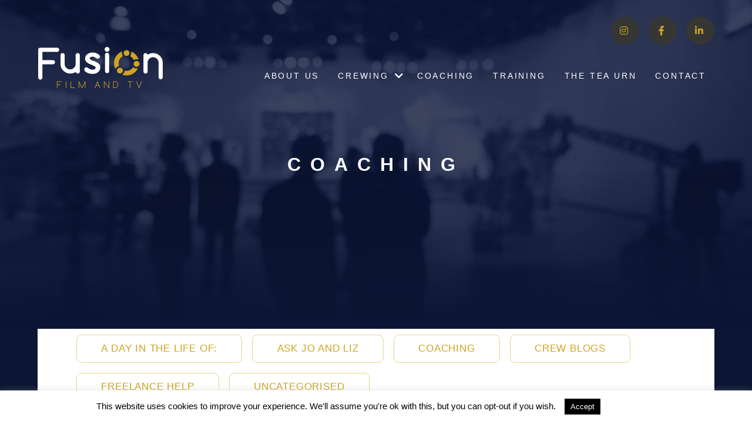

--- FILE ---
content_type: text/css
request_url: https://fusionfilmandtv.co.uk/wp-content/themes/fustion-v2/assets/css/main.css?ver=1.0
body_size: 16016
content:
.fp-wrap {
  margin-left: auto;
  margin-right: auto;
  max-width: 1242px;
  width: 90%;
}

.team-block-list:after, .news-item-info:after, .podcasts-wrap .podcasts-item-info:after, .news-list:after, .podcasts-wrap .podcasts-list:after, .services-block-content-content:after, .services-block-list:after, .contact-us-form label:after, .contact-us-form p:after, #content:after, #menu-main-menu:after, .fp-clearfix:after {
  content: "";
  display: table;
  clear: both;
}

.content-contact #mc_embed_signup input[type=submit], #comments .form-submit input[type=submit], #comments .reply a, .content_post .content_footer a, .block-links-item-button, .post-edit-link, .fp-btn--yellow, .wp-block-button a,
.fp-btn,
.navigation a, .wp-block-button a,
.fp-btn {
  color: #FFF;
  line-height: 1em !important;
  border-radius: 0;
  font-weight: 400;
  font-size: 14px;
  padding: 1.5em 3.75em;
  display: inline-block;
  border: 2px solid #FFF;
  letter-spacing: 0.07em;
  background: transparent;
  text-transform: uppercase;
  text-rendering: auto;
  -webkit-font-smoothing: antialiased;
  -moz-osx-font-smoothing: grayscale;
  -webkit-transition: background 350ms, color 350ms, border 350ms;
  transition: background 350ms, color 350ms, border 350ms;
}

.wp-block-button a,
.fp-btn,
.navigation a {
  color: #FFF;
  border-color: #1c9b78;
  background: #1c9b78;
}

.content-contact #mc_embed_signup input[type=submit], .fp-btn--yellow {
  color: #FFF;
  border-color: #FFF;
  background: #cda523;
}

/*! normalize.css v8.0.0 | MIT License | github.com/necolas/normalize.css */
/* Document
   ========================================================================== */
/**
 * 1. Correct the line height in all browsers.
 * 2. Prevent adjustments of font size after orientation changes in iOS.
 */
html {
  line-height: 1.15; /* 1 */
  -webkit-text-size-adjust: 100%; /* 2 */
}

/* Sections
   ========================================================================== */
/**
 * Remove the margin in all browsers.
 */
body {
  margin: 0;
  background: #FFF;
}

/**
 * Correct the font size and margin on `h1` elements within `section` and
 * `article` contexts in Chrome, Firefox, and Safari.
 */
h1 {
  font-size: 2em;
  margin: 0.67em 0;
}

/* Grouping content
   ========================================================================== */
/**
 * 1. Add the correct box sizing in Firefox.
 * 2. Show the overflow in Edge and IE.
 */
hr {
  -webkit-box-sizing: content-box;
          box-sizing: content-box; /* 1 */
  height: 0; /* 1 */
  overflow: visible; /* 2 */
}

/**
 * 1. Correct the inheritance and scaling of font size in all browsers.
 * 2. Correct the odd `em` font sizing in all browsers.
 */
pre {
  font-family: monospace, monospace; /* 1 */
  font-size: 1em; /* 2 */
}

/* Text-level semantics
   ========================================================================== */
/**
 * Remove the gray background on active links in IE 10.
 */
a {
  background-color: transparent;
}

/**
 * 1. Remove the bottom border in Chrome 57-
 * 2. Add the correct text decoration in Chrome, Edge, IE, Opera, and Safari.
 */
abbr[title] {
  border-bottom: none; /* 1 */
  text-decoration: underline; /* 2 */
  -webkit-text-decoration: underline dotted;
          text-decoration: underline dotted; /* 2 */
}

/**
 * Add the correct font weight in Chrome, Edge, and Safari.
 */
b,
strong {
  font-weight: bolder;
}

/**
 * 1. Correct the inheritance and scaling of font size in all browsers.
 * 2. Correct the odd `em` font sizing in all browsers.
 */
code,
kbd,
samp {
  font-family: monospace, monospace; /* 1 */
  font-size: 1em; /* 2 */
}

/**
 * Add the correct font size in all browsers.
 */
small {
  font-size: 80%;
}

/**
 * Prevent `sub` and `sup` elements from affecting the line height in
 * all browsers.
 */
sub,
sup {
  font-size: 75%;
  line-height: 0;
  position: relative;
  vertical-align: baseline;
}

sub {
  bottom: -0.25em;
}

sup {
  top: -0.5em;
}

/* Embedded content
   ========================================================================== */
/**
 * Remove the border on images inside links in IE 10.
 */
img {
  border-style: none;
}

/* Forms
   ========================================================================== */
/**
 * 1. Change the font styles in all browsers.
 * 2. Remove the margin in Firefox and Safari.
 */
button,
input,
optgroup,
select,
textarea {
  font-family: inherit; /* 1 */
  font-size: 100%; /* 1 */
  line-height: 1.15; /* 1 */
  margin: 0; /* 2 */
}

/**
 * Show the overflow in IE.
 * 1. Show the overflow in Edge.
 */
button,
input { /* 1 */
  overflow: visible;
}

/**
 * Remove the inheritance of text transform in Edge, Firefox, and IE.
 * 1. Remove the inheritance of text transform in Firefox.
 */
button,
select { /* 1 */
  text-transform: none;
}

/**
 * Correct the inability to style clickable types in iOS and Safari.
 */
button,
[type=button],
[type=reset],
[type=submit] {
  -webkit-appearance: button;
}

/**
 * Remove the inner border and padding in Firefox.
 */
button::-moz-focus-inner,
[type=button]::-moz-focus-inner,
[type=reset]::-moz-focus-inner,
[type=submit]::-moz-focus-inner {
  border-style: none;
  padding: 0;
}

/**
 * Restore the focus styles unset by the previous rule.
 */
button:-moz-focusring,
[type=button]:-moz-focusring,
[type=reset]:-moz-focusring,
[type=submit]:-moz-focusring {
  outline: 1px dotted ButtonText;
}

/**
 * Correct the padding in Firefox.
 */
fieldset {
  padding: 0.35em 0.75em 0.625em;
}

/**
 * 1. Correct the text wrapping in Edge and IE.
 * 2. Correct the color inheritance from `fieldset` elements in IE.
 * 3. Remove the padding so developers are not caught out when they zero out
 *    `fieldset` elements in all browsers.
 */
legend {
  -webkit-box-sizing: border-box;
          box-sizing: border-box; /* 1 */
  color: inherit; /* 2 */
  display: table; /* 1 */
  max-width: 100%; /* 1 */
  padding: 0; /* 3 */
  white-space: normal; /* 1 */
}

/**
 * Add the correct vertical alignment in Chrome, Firefox, and Opera.
 */
progress {
  vertical-align: baseline;
}

/**
 * Remove the default vertical scrollbar in IE 10+.
 */
textarea {
  overflow: auto;
}

/**
 * 1. Add the correct box sizing in IE 10.
 * 2. Remove the padding in IE 10.
 */
[type=checkbox],
[type=radio] {
  -webkit-box-sizing: border-box;
          box-sizing: border-box; /* 1 */
  padding: 0; /* 2 */
}

/**
 * Correct the cursor style of increment and decrement buttons in Chrome.
 */
[type=number]::-webkit-inner-spin-button,
[type=number]::-webkit-outer-spin-button {
  height: auto;
}

/**
 * 1. Correct the odd appearance in Chrome and Safari.
 * 2. Correct the outline style in Safari.
 */
[type=search] {
  -webkit-appearance: textfield; /* 1 */
  outline-offset: -2px; /* 2 */
}

/**
 * Remove the inner padding in Chrome and Safari on macOS.
 */
[type=search]::-webkit-search-decoration {
  -webkit-appearance: none;
}

/**
 * 1. Correct the inability to style clickable types in iOS and Safari.
 * 2. Change font properties to `inherit` in Safari.
 */
::-webkit-file-upload-button {
  -webkit-appearance: button; /* 1 */
  font: inherit; /* 2 */
}

/* Interactive
   ========================================================================== */
/*
 * Add the correct display in Edge, IE 10+, and Firefox.
 */
details {
  display: block;
}

/*
 * Add the correct display in all browsers.
 */
summary {
  display: list-item;
}

/* Misc
   ========================================================================== */
/**
 * Add the correct display in IE 10+.
 */
template {
  display: none;
}

/**
 * Add the correct display in IE 10.
 */
[hidden] {
  display: none;
}

/**
 * BOX SIZING
 */
#wrapper *, #wrapper *:before, #wrapper *:after {
  -webkit-box-sizing: border-box;
          box-sizing: border-box;
}

body {
  color: #FFF;
  font-family: "Roboto", sans-serif;
}

h1, h2, h3, h4, h5 {
  font-family: "Roboto", sans-serif;
  font-weight: 400;
}

a {
  color: inherit;
  text-decoration: none;
}

#wrapper .image-align-block-image img {
  width: 100%;
  display: block;
  height: auto;
}
#wrapper .image-align-block-content > h2 {
  color: #cda523;
  margin: 1rem 0 0.4em;
  font-weight: 700;
  line-height: 1.25em;
  font-size: 1.4375em;
  letter-spacing: 0.1em;
  text-transform: uppercase;
}
#wrapper .image-align-block-content p {
  margin: 1em 0;
}
@media all and (min-width: 769px) {
  #wrapper .image-align-block {
    display: -webkit-box;
    display: -ms-flexbox;
    display: flex;
    margin: 2em 0;
  }
  #wrapper .image-align-block-content {
    -webkit-box-ordinal-group: 3;
        -ms-flex-order: 2;
            order: 2;
    padding-left: 2em;
  }
  #wrapper .image-align-block-image {
    padding: 1.25em 0 0;
    -webkit-box-ordinal-group: 2;
        -ms-flex-order: 1;
            order: 1;
  }
  #wrapper .image-align-block--right .image-align-block-image {
    -webkit-box-ordinal-group: 4;
        -ms-flex-order: 3;
            order: 3;
  }
  #wrapper .image-align-block--right .image-align-block-content {
    padding-left: 0;
    padding-right: 2em;
  }
}
@media all and (min-width: 1025px) {
  #wrapper .image-align-block {
    margin: 3em 0;
  }
  #wrapper .image-align-block-content {
    padding-left: 3em;
  }
  #wrapper .image-align-block--right .image-align-block-content {
    padding-left: 0;
    padding-right: 3em;
  }
}
@media all and (min-width: 1301px) {
  #wrapper .image-align-block {
    margin: 4em 0;
  }
  #wrapper .image-align-block-content {
    padding-left: 4em;
  }
  #wrapper .image-align-block--right .image-align-block-content {
    padding-left: 0;
    padding-right: 4em;
  }
}

@-webkit-keyframes rotate360 {
  0% {
    -webkit-transform: rotate(0deg);
            transform: rotate(0deg);
  }
  100% {
    -webkit-transform: rotate(360deg);
            transform: rotate(360deg);
  }
}

@keyframes rotate360 {
  0% {
    -webkit-transform: rotate(0deg);
            transform: rotate(0deg);
  }
  100% {
    -webkit-transform: rotate(360deg);
            transform: rotate(360deg);
  }
}
.wp-block-button {
  margin: 3.25em 0 1em;
  /* a {
  	background: $sec;
  	border-color: $sec;
  } */
}
.wp-block-button.is-style-default a, .wp-block-button.is-style-outline a {
  border-radius: 9px;
  padding: 1.5em 3.25em;
}
.wp-block-button.is-style-outline a {
  color: #cda523;
  background: transparent;
}

.fp-header, #content h2 {
  margin: 0;
  color: #cda523;
  z-index: 2;
  font-weight: 700;
  position: relative;
  text-align: center;
  font-size: 1.25em;
  text-rendering: auto;
  -webkit-font-smoothing: antialiased;
  -moz-osx-font-smoothing: grayscale;
}
.fp-header--uppercase {
  letter-spacing: 0.17em;
  text-transform: uppercase;
}
.fp-header--lg {
  font-size: 1.375em;
}

.fp-area-header {
  margin: 3.875em 0;
  text-align: center;
}
.fp-area-header h2 {
  color: #0c1634;
  font-weight: 400;
  font-size: 2.25em;
  line-height: 1.25em;
  letter-spacing: 0.07em;
  text-transform: uppercase;
}

.fp-area-footer {
  margin: 4.125em 0;
  text-align: center;
}
.fp-area-footer a {
  border-radius: 10em;
}

.fp-pri {
  background: #0c1634;
}

.dotdotdot .overflow {
  white-space: nowrap;
  overflow: hidden;
  text-overflow: ellipsis;
  display: block;
}

@media all and (min-width: 501px) {
  .fp-header, #content h2 {
    font-size: 1.5em;
  }
  .fp-header--lg {
    font-size: 1.75em;
  }
}
@media all and (min-width: 769px) {
  .fp-header, #content h2 {
    font-size: 1.6875em;
  }
  .fp-header--lg {
    font-size: 2em;
  }
  .wp-block-button a:hover {
    color: #0c1634;
    background: #FFF;
    border-color: #FFF;
  }
}
@media all and (min-width: 1025px) {
  .fp-header--lg {
    font-size: 2.375em;
  }
}
#wrapper {
  overflow: hidden;
  position: relative;
}

#container {
  overflow: hidden;
}

#header {
  color: #FFF;
  z-index: 100;
  background: #0c1634;
  position: relative;
  padding: 1px 0;
}

#branding {
  z-index: 1;
  margin: 1.5em auto;
  width: 13.375em;
  height: 4.5em;
}

#site_logo {
  width: 100%;
  height: 100%;
  position: relative;
  background: url("../img/logo@2x.png") no-repeat center;
  background-size: 13.375em 4.5em;
}

#site_title,
#site_description {
  opacity: 0;
  top: -500em;
  left: -500em;
  position: absolute;
}

@media all and (min-width: 769px) {
  #header {
    top: 0;
    left: 0;
    right: 0;
    position: fixed;
    padding: 1.75em 0;
    background: transparent;
    font-size: 0.875em;
    -webkit-box-shadow: 0 0 7px 0 rgba(255, 255, 255, 0);
            box-shadow: 0 0 7px 0 rgba(255, 255, 255, 0);
    -webkit-transition: padding 350ms, background 350ms, margin-top 350ms, -webkit-box-shadow 350ms;
    transition: padding 350ms, background 350ms, margin-top 350ms, -webkit-box-shadow 350ms;
    transition: padding 350ms, background 350ms, box-shadow 350ms, margin-top 350ms;
    transition: padding 350ms, background 350ms, box-shadow 350ms, margin-top 350ms, -webkit-box-shadow 350ms;
  }
  #header .fp-wrap {
    display: -webkit-box;
    display: -ms-flexbox;
    display: flex;
    -webkit-box-pack: justify;
        -ms-flex-pack: justify;
            justify-content: space-between;
    -webkit-box-align: end;
        -ms-flex-align: end;
            align-items: flex-end;
  }
  #branding {
    margin: 0;
    -webkit-transition: font-size 350ms;
    transition: font-size 350ms;
  }
  .admin-bar #header {
    top: 32px;
  }
  .header-scroll #header {
    margin-top: -6em;
    background: #0c1634;
    padding-bottom: 1em;
    -webkit-box-shadow: 0 0 7px 0 rgba(255, 255, 255, 0.04);
            box-shadow: 0 0 7px 0 rgba(255, 255, 255, 0.04);
  }
  .header-scroll #branding {
    font-size: 0.6em;
  }
}
@media all and (min-width: 1025px) {
  #header {
    font-size: 1em;
  }
}
.intro-area {
  position: relative;
  background: #0c1634;
}

.hero, .hero-balance {
  position: relative;
  background: #0c1634;
}
.hero:after, .hero-balance:after {
  content: "";
  bottom: 0;
  left: 0;
  right: 0;
  z-index: 1;
  height: 269px;
  max-height: 80%;
  position: absolute;
  background: -webkit-gradient(linear, left top, left bottom, from(rgba(12, 22, 52, 0)), to(#0c1634));
  background: linear-gradient(to bottom, rgba(12, 22, 52, 0) 0%, #0c1634 100%);
}
.hero ul.hero__list, .hero-balance ul.hero__list {
  z-index: 0;
  top: 0;
  left: 0;
  width: 100%;
  height: 100%;
  position: absolute;
  overflow: hidden;
}
.hero ul.hero__list li, .hero-balance ul.hero__list li {
  width: 100%;
  height: 100%;
}
.hero ul.hero__list li img, .hero-balance ul.hero__list li img {
  width: 100%;
  height: auto;
  display: block;
}
.hero ul.hero__list li .hero__item__image, .hero-balance ul.hero__list li .hero__item__image {
  width: 100%;
  height: 100%;
  background: no-repeat center;
  background-size: cover;
}
.hero ul.hero__list li .hero__item__image--custom, .hero-balance ul.hero__list li .hero__item__image--custom {
  opacity: 0.15;
  background-color: #0c1634;
  background-image: none;
  background-blend-mode: luminosity;
}

.hero__content, .hero__content-balance {
  z-index: 4;
  display: -webkit-box;
  display: -ms-flexbox;
  display: flex;
  overflow: hidden;
  min-height: 200px;
  text-align: center;
  -webkit-box-align: center;
      -ms-flex-align: center;
          align-items: center;
  position: relative;
  -webkit-box-pack: center;
      -ms-flex-pack: center;
          justify-content: center;
}
.hero__content .fp-wrap, .hero__content-balance .fp-wrap {
  color: #FFF;
}
.hero__content h1, .hero__content-balance h1 {
  font-size: 1em;
  font-weight: 700;
  line-height: 1.25em;
  letter-spacing: 0.5em;
  text-transform: uppercase;
}
.hero__content h1 span, .hero__content-balance h1 span {
  color: #cda523;
}

.hero__down {
  margin: 0 0 5em;
}
.hero__down a {
  color: #999999;
  text-align: center;
  -webkit-transition: color 350ms;
  transition: color 350ms;
}
.hero__down a i {
  top: 0;
  color: #cda523;
  position: relative;
  margin: 0 0 0.675em;
  font-size: 1.0625em;
  -webkit-transition: top 350ms;
  transition: top 350ms;
}
.hero__down a span {
  display: block;
  font-weight: 300;
  font-size: 0.875em;
  letter-spacing: 0.02em;
  text-transform: uppercase;
}

.hero__content-down {
  margin: 1em 0 0;
  display: block;
}
.hero__content-down a {
  display: -webkit-box;
  display: -ms-flexbox;
  display: flex;
  color: #1c9b78;
  width: 5.9375em;
  height: 5.9375em;
  border-radius: 50%;
  margin: 0 auto;
  background: #FFF;
  -webkit-box-align: center;
      -ms-flex-align: center;
          align-items: center;
  -webkit-box-pack: center;
      -ms-flex-pack: center;
          justify-content: center;
}
.hero__content-down i {
  font-size: 1.25em;
}

.hero--fill {
  position: absolute !important;
  top: 0;
  left: 0;
  bottom: 20%;
  right: 0;
}
.hero--fill.hero__content--auto {
  z-index: 0;
  height: auto !important;
  max-height: none !important;
}

@media all and (min-width: 501px) {
  .hero__content h1, .hero__content-balance h1 {
    font-size: 1.5em;
  }
}
@media all and (min-width: 769px) {
  .hero__content, .hero__content-balance {
    min-height: 560px;
  }
  .hero__content h1, .hero__content-balance h1 {
    font-size: 2em;
  }
  .hero__down {
    bottom: 2.375em;
    left: 50%;
    position: absolute;
    -webkit-transform: translateX(-50%);
            transform: translateX(-50%);
  }
  .hero__down a:hover {
    color: #cda523;
  }
  .hero__down a:hover i {
    top: 0.25em;
  }
  .hero-small .hero__content, .hero-small .hero__content-balance {
    min-height: 350px;
    padding-top: 170px;
  }
}
.quicklinks a, .menu-item > a {
  display: block;
  padding: 1em 1em;
  font-size: 0.875em;
  position: relative;
  letter-spacing: 0.2em;
  text-transform: uppercase;
}
.quicklinks a i, .menu-item > a i {
  margin-right: 0.5em;
}

#menu {
  z-index: 0;
  position: relative;
  background: transparent;
  text-align: center;
  display: none;
}
.menu--open #menu {
  display: block;
}

.menu-main-button {
  color: #cda523;
  left: -6%;
  width: 112%;
  outline: none;
  padding: 1em 0;
  cursor: pointer;
  background: #0c1634;
  position: relative;
  text-align: center;
  letter-spacing: 0.1em;
  text-transform: uppercase;
  border: none;
  border-radius: 0;
  border-bottom: 1px solid #16285d;
}

#menu-main-menu {
  padding: 1em 0;
}

.menu-item {
  display: block;
}
.menu-item--dropdown {
  position: relative;
}

.menu-item-has-children {
  position: relative;
}
.menu-item-has-children button {
  position: absolute;
  top: 0;
  right: 0;
  height: 42px;
  width: 42px;
  background: transparent;
  color: #FFF;
  border: none;
  outline: none;
  cursor: pointer;
}

.sub-menu {
  background: rgba(255, 255, 255, 0.05);
}

.sub-menu,
.menu-item--dropdown ul {
  display: none;
}
.sub-menu > li > a,
.menu-item--dropdown ul > li > a {
  display: block;
  padding: 1em 1em;
  font-size: 0.875em;
  position: relative;
  line-height: 1.5em;
  letter-spacing: 0.2em;
  text-transform: uppercase;
}

.menu-item--dropdown.active > a i {
  -webkit-transform: rotate(180deg);
          transform: rotate(180deg);
}
.menu-item--dropdown.active ul {
  display: block;
}

.menu-item-has-children.active > .sub-menu {
  display: block;
}

.menu-item-has-children.active > button {
  -webkit-transform: rotate(180deg);
          transform: rotate(180deg);
}

@media all and (min-width: 769px) {
  .header-navs {
    display: -webkit-box;
    display: -ms-flexbox;
    display: flex;
    -ms-flex-wrap: wrap;
        flex-wrap: wrap;
    padding-left: 2em;
    width: calc(100% - 13.375em);
  }
  #menu {
    -webkit-box-ordinal-group: 3;
        -ms-flex-order: 2;
            order: 2;
    width: 100%;
    text-align: right;
    display: block !important;
  }
  .menu-main-button {
    display: none;
  }
  #menu-main-menu {
    padding: 0;
  }
  .menu-item {
    display: inline-block;
  }
  .menu-item > a {
    padding: 1em 1em 1.125em;
    -webkit-transition: color 350ms;
    transition: color 350ms;
  }
  .menu-item > a:after {
    content: "";
    bottom: 0;
    opacity: 0;
    left: 16px;
    right: 16px;
    height: 2px;
    margin: 0 10px;
    background: #cda523;
    position: absolute;
    -webkit-transition: opacity 350ms, margin 350ms;
    transition: opacity 350ms, margin 350ms;
  }
  .menu-item.current-menu-item > a, .menu-item:hover > a, .menu-item > a:hover {
    color: #cda523;
  }
  .menu-item.current-menu-item > a:after, .menu-item:hover > a:after, .menu-item > a:hover:after {
    margin: 0;
    opacity: 1;
  }
  .menu-side-left,
  .menu-side-right {
    width: 50%;
  }
  .menu-side-left {
    float: left;
    text-align: left;
    padding-right: 7.6875em;
  }
  .menu-side-right {
    float: right;
    text-align: right;
    padding-left: 7.6875em;
  }
  .menu-item-has-children {
    padding-right: 16px;
  }
  .menu-item-has-children > button {
    width: 26px;
    height: 43px;
    -webkit-transform: none !important;
            transform: none !important;
  }
  .menu-item-has-children .sub-menu {
    color: #0c1634;
    display: block;
    position: absolute;
    top: 100%;
    right: 0;
    visibility: hidden;
    width: 200px;
    cursor: default;
    opacity: 0;
    background: #ffffff;
    padding: 0.5em 1em;
    width: 250px;
    -webkit-transition: opacity 350ms, visibility 0ms 350ms;
    transition: opacity 350ms, visibility 0ms 350ms;
  }
  .menu-item-has-children:hover .sub-menu {
    opacity: 1;
    visibility: visible;
    -webkit-transition: opacity 350ms;
    transition: opacity 350ms;
  }
  .menu-item--dropdown a i {
    -webkit-transform: rotate(0deg) !important;
            transform: rotate(0deg) !important;
  }
  .menu-item--dropdown ul {
    top: 100%;
    left: 0;
    width: 200px;
    display: block;
    overflow: auto;
    max-height: 70vh;
    position: absolute;
    background: #0c1634;
    border: 1px solid #cda523;
    opacity: 0;
    visibility: hidden;
    -webkit-transition: opacity 350ms, visibility 0ms 350ms;
    transition: opacity 350ms, visibility 0ms 350ms;
  }
  .menu-item--dropdown ul li {
    width: 100%;
  }
  .menu-item--dropdown ul li a {
    padding: 0.5em;
    -webkit-transition: color 350ms, background 350ms;
    transition: color 350ms, background 350ms;
  }
  .menu-item--dropdown ul li a:hover {
    color: #FFF;
    background: #cda523;
  }
  .menu-item--dropdown:hover ul {
    opacity: 1;
    visibility: visible;
    -webkit-transition: opacity 350ms;
    transition: opacity 350ms;
  }
  .menu-side-right .menu-item--dropdown ul {
    right: 0;
    left: auto;
  }
}
.quicklinks {
  display: none;
}
.quicklinks a {
  text-align: center;
}
.menu--open .quicklinks {
  display: block;
}

@media all and (min-width: 769px) {
  .quicklinks {
    -webkit-box-ordinal-group: 2;
        -ms-flex-order: 1;
            order: 1;
    width: 100%;
    margin: 0 0 2em;
    display: block !important;
  }
  .quicklinks ul {
    -webkit-box-pack: end;
        -ms-flex-pack: end;
            justify-content: flex-end;
    display: -webkit-box;
    display: -ms-flexbox;
    display: flex;
    margin: 0 -0.5em;
  }
  .quicklinks li {
    margin: 0 0.5em;
  }
  .quicklinks a {
    font-size: 1em;
    width: 3em;
    height: 3em;
    display: -webkit-box !important;
    display: -ms-flexbox !important;
    display: flex !important;
    border-radius: 50%;
    -webkit-box-align: center;
        -ms-flex-align: center;
            align-items: center;
    -webkit-box-pack: center;
        -ms-flex-pack: center;
            justify-content: center;
    background-color: #363634;
    color: #cda523;
    -webkit-transition: color 350ms, background 350ms;
    transition: color 350ms, background 350ms;
  }
  .quicklinks a i {
    margin: 0;
  }
  .quicklinks a span {
    display: none;
  }
  .quicklinks a:hover {
    color: #FFF;
    background: #cda523;
  }
}
#search {
  padding: 1em 1em;
}

.content-wrap {
  background: #0c1634;
}

.content-wrap-sec {
  background: #cda523;
}

.decal-item {
  z-index: 0;
  position: relative;
  /*	&.decal-item-offset:before {
  		margin: -9em -20em;
  	}
  	&.decal-item-offset-2:before {
  		margin: -16em -20em;
  	}*/
}
.decal-item:before {
  content: "";
  top: 100%;
  left: 0;
  z-index: 3;
  opacity: 0.6;
  width: 31.9375em;
  height: 31.9375em;
  margin: -2em -15em;
  position: absolute;
  background: url("../img/decal.svg") no-repeat center;
  background-size: 31.9375em 31.9375em;
  -webkit-animation: rotate360 200s infinite linear;
          animation: rotate360 200s infinite linear;
}
.decal-item.decal-item-right:before {
  left: auto;
  right: 0;
}
.decal-item.decal-item-bottom {
  right: 0;
  bottom: 10em;
  position: absolute;
}

#content {
  z-index: 2;
  padding: 0;
  position: relative;
}
#content * {
  line-height: 1.7em;
}
#content h2:not(.has-text-align-center) {
  text-align: left;
}
#content h1, #content h2, #content h3, #content h4, #content h5, #content h6 {
  line-height: 1.25em;
  margin: 0.875em 0;
}
#content p {
  margin: 1.5em 0;
}
#content .wp-block-columns p:first-child {
  margin-top: 0;
}

.fp-content {
  color: #FFF;
  background: #0c1634;
}
.fp-content img {
  max-width: 100%;
  height: auto;
  display: block;
  margin: 0 auto;
}

.fp-content .fp-content-right-button a {
  font-size: 1em;
  margin: 0 0 1em;
}

.entry-content, .team-popup-item-content, .podcast-holder .podcast-content {
  font-weight: 300;
  padding: 1px 0;
  font-size: 1.0625em;
}
.entry-content--white {
  background: #FFF;
  color: #292f33;
  margin-bottom: 2rem;
}

.entry-content a:not([class]), .team-popup-item-content a:not([class]), .podcast-holder .podcast-content a:not([class]) {
  color: #cda522;
  text-decoration: underline;
}

.entry-content em, .team-popup-item-content em, .podcast-holder .podcast-content em {
  font-style: italic;
  text-rendering: auto;
  -webkit-font-smoothing: antialiased;
  -moz-osx-font-smoothing: grayscale;
}

.entry-content ul, .team-popup-item-content ul, .podcast-holder .podcast-content ul {
  list-style-type: disc;
}
.entry-content ol, .team-popup-item-content ol, .podcast-holder .podcast-content ol {
  list-style-type: decimal;
}
.entry-content ul, .team-popup-item-content ul, .podcast-holder .podcast-content ul, .entry-content ol, .team-popup-item-content ol, .podcast-holder .podcast-content ol {
  margin-top: 1em;
  margin-bottom: 1em;
  margin-left: 0;
  margin-right: 0;
  padding-left: 40px;
}
.entry-content ul li, .team-popup-item-content ul li, .podcast-holder .podcast-content ul li, .entry-content ol li, .team-popup-item-content ol li, .podcast-holder .podcast-content ol li {
  margin: 0.5em 0;
}
.entry-content ul ul, .team-popup-item-content ul ul, .podcast-holder .podcast-content ul ul, .entry-content ol ul, .team-popup-item-content ol ul, .podcast-holder .podcast-content ol ul {
  list-style-type: circle;
  margin-left: 15px;
}
.entry-content ol ol, .team-popup-item-content ol ol, .podcast-holder .podcast-content ol ol, .entry-content ul ol, .team-popup-item-content ul ol, .podcast-holder .podcast-content ul ol {
  list-style-type: lower-latin;
  margin-left: 15px;
}

.entry-content-title {
  color: #909090;
  text-transform: uppercase;
  letter-spacing: 0.1em;
}
.entry-content-title * {
  line-height: 1.8em !important;
}

.entry-content-large {
  font-weight: 400;
  font-size: 1.1875em;
}

.entry-content-medium {
  font-weight: 400;
  font-size: 1.125em;
}

.entry-content-image img {
  max-width: 100%;
  height: auto;
  display: block;
  margin: 0 auto;
}

.content-box {
  background: #0c1634;
}
.content-box .content-box-padding {
  z-index: 2;
  padding: 2em 5%;
}
.content-box .fp-wrap {
  z-index: 1;
  -webkit-box-shadow: 0 0 109px 0 rgba(0, 0, 0, 0.72);
          box-shadow: 0 0 109px 0 rgba(0, 0, 0, 0.72);
  position: relative;
  background: #FFF;
  max-width: 1262px;
  border-bottom: 9px solid #0c1634;
  box-shadow: 0 0 109px 0 rgba(0, 0, 0, 0.72);
}

.content-box-content-pri {
  background: #0c1634;
}

.content-box-content-sec {
  background: #cda523;
}

.content-box-blue {
  text-rendering: auto;
  -webkit-font-smoothing: antialiased;
  -moz-osx-font-smoothing: grayscale;
}
.content-box-blue .fp-wrap {
  color: #FFF;
  background: #0c1634;
  border-color: #cda523;
}
.content-box-blue .fp-wrap .post-edit-link {
  background: #FFF;
  color: #0c1634;
}

.entry-content-address,
.entry-content-email,
.entry-content-phone {
  margin: 0 0 2.8em;
  position: relative;
  letter-spacing: 0.125em;
  text-transform: uppercase;
}
.entry-content-address p,
.entry-content-email p,
.entry-content-phone p {
  margin: 1em 0 !important;
}

.entry-content-email,
.entry-content-phone {
  font-weight: 700;
}

.entry-content-address {
  margin-top: 4.325em;
}
.entry-content-address p {
  margin: 0.75em 0 !important;
}

.entry-content-email {
  letter-spacing: 0.1325em;
}

.entry-content-w-icon {
  padding-left: 2.77778em;
}

.entry-content-icon {
  top: 0;
  left: 0;
  color: #cda523;
  position: absolute;
}

@media all and (min-width: 769px) {
  .content-box .content-box-padding {
    padding: 3.625em 2.75em;
  }
  .fp-content .fp-content-left {
    width: 70%;
    float: left;
    text-align: left;
    width: calc(100% - 313px);
    padding-right: 3em;
    padding-top: 0.325em;
  }
  .fp-content .fp-content-right {
    width: 30%;
    float: right;
    width: 313px;
  }
  .fp-content .fp-content-right-button a {
    width: 100%;
    margin: 0 0 3em;
    text-align: center;
  }
  .content-box-50 .content-box-content {
    width: 50%;
    float: left;
  }
  .content-box-50 .content-box-content article {
    padding-right: 1em;
  }
  .entry-content-w-img > article {
    width: 60%;
    width: calc(100% - 422px);
    padding-left: 6.875em;
    float: right;
  }
  .entry-content-w-img .entry-content-image {
    width: 40%;
    float: left;
    margin-top: 3.75em;
    width: 422px;
  }
  .decal-item:before {
    opacity: 1;
    margin: -2em -3em;
  }
  .decal-item:before.decal-item-offset:before {
    margin: -9em -8em;
  }
  .decal-item:before.decal-item-offset-2:before {
    margin: -16em -8em;
  }
}
@media all and (min-width: 1025px) {
  .content-box .content-box-padding {
    padding-left: 5.875em;
  }
  .content-box-50 .content-box-content article {
    padding-right: 5em;
  }
  .entry-content-w-img > article {
    width: calc(100% - 550px);
  }
  .entry-content-w-img .entry-content-image {
    width: 550px;
  }
}
.entry-content--sitemap .menu-item {
  display: block;
}

#content.book_content .fp-wrap {
  padding: 5.5em 0 2em;
}
#content.book_content .author-header h2, #content.book_content .author-header h3 {
  margin: 0 0 0.3em !important;
}
#content.book_content .author-header h2 {
  font-weight: 400;
  font-size: 2.25em;
  letter-spacing: 0.05em;
  text-transform: uppercase;
}
#content.book_content .author-header h3 {
  font-weight: 400;
  color: #aaaaaa;
  font-size: 1.1875em;
  letter-spacing: 0.05em;
  text-transform: uppercase;
}

.homepage_grid {
  z-index: 1;
  position: relative;
  text-align: center;
}
.homepage_grid .fp-wrap > ul {
  margin: -1em;
  padding: 0;
  display: -webkit-box;
  display: -ms-flexbox;
  display: flex;
  list-style: none;
  -ms-flex-wrap: wrap;
      flex-wrap: wrap;
}
.homepage_grid .fp-wrap > ul > li {
  padding: 1em;
  width: 100%;
}
.homepage_grid .fp-wrap > ul > li > a, .homepage_grid .fp-wrap > ul > li > div {
  width: 100%;
  height: 24.4375rem;
  display: -webkit-box;
  display: -ms-flexbox;
  display: flex;
  position: relative;
  -webkit-box-align: center;
      -ms-flex-align: center;
          align-items: center;
  -webkit-box-pack: center;
      -ms-flex-pack: center;
          justify-content: center;
}
.homepage_grid .homepage_grid_item_bg {
  top: 0;
  left: 0;
  right: 0;
  bottom: 0;
  z-index: 0;
  background: #cda523;
  position: absolute;
}
.homepage_grid .homepage_grid_item_bg:after {
  content: "";
  top: 0;
  left: 0;
  right: 0;
  bottom: 0;
  position: absolute;
  z-index: 1;
  background: -webkit-gradient(linear, left top, left bottom, from(rgba(0, 0, 0, 0)), to(rgba(0, 0, 0, 0.47)));
  background: linear-gradient(180deg, rgba(0, 0, 0, 0) 0%, rgba(0, 0, 0, 0.47) 100%);
}
.homepage_grid .homepage_grid_item_bg .homepage_grid_item_img {
  width: 100%;
  height: 100%;
  mix-blend-mode: luminosity;
}
.homepage_grid .homepage_grid_item_bg img {
  width: 100%;
  height: 100%;
  opacity: 0.2;
  -o-object-fit: cover;
     object-fit: cover;
}
.homepage_grid .homepage_grid_item--blue .homepage_grid_item_bg {
  background: #3566f3;
}
.homepage_grid .homepage_grid_item--yellow .homepage_grid_item_bg {
  background: #cda523;
}
.homepage_grid .homepage_grid_item--green .homepage_grid_item_bg {
  background: #1c9b78;
}
.homepage_grid .homepage_grid_item_info {
  z-index: 2;
  padding: 1em 1em;
  position: relative;
}
.homepage_grid .homepage_grid_item_info h3 {
  font-weight: 300;
  line-height: 1.25em;
  font-size: 1.8125em;
  letter-spacing: 0.05em;
  text-transform: uppercase;
}
.homepage_grid .homepage_grid_item_info .homepage_grid_item_content {
  font-weight: 300;
}
.homepage_grid .homepage_grid_item_info .homepage_grid_item_content p {
  margin: 0.5em 0;
  line-height: 1.5em;
}
.homepage_grid .homepage_grid_item_info .homepage_grid_item_more {
  color: #cda523;
  overflow: hidden;
  font-weight: 400;
  font-size: 0.875em;
  line-height: 1.5em;
  letter-spacing: 0.1em;
  text-overflow: ellipsis;
  text-transform: uppercase;
}

/* @include min-width($mob) {
	.homepage_grid {
		.fp-wrap > ul {
			& > li {
				width: 50%;
			}
		}
	}
} */
@media all and (min-width: 769px) {
  .homepage_grid {
    padding: 1em 0 2em;
  }
  .homepage_grid .fp-wrap > ul > li {
    width: 50%;
  }
  .homepage_grid .homepage_grid_item_bg {
    -webkit-transform: scale(1);
            transform: scale(1);
    -webkit-transition: -webkit-transform 350ms;
    transition: -webkit-transform 350ms;
    transition: transform 350ms;
    transition: transform 350ms, -webkit-transform 350ms;
  }
  .homepage_grid .homepage_grid_item_info .homepage_grid_item_content {
    opacity: 0;
    max-height: 0;
    overflow: visible;
    font-size: 1.0625em;
    -webkit-transition: opacity 350ms, max-height 500ms;
    transition: opacity 350ms, max-height 500ms;
  }
  .homepage_grid .homepage_grid_item_info .homepage_grid_item_more {
    height: 0;
    opacity: 0;
    overflow: visible;
    -webkit-transition: opacity 350ms, height 750ms;
    transition: opacity 350ms, height 750ms;
  }
  .homepage_grid li > a:hover .homepage_grid_item_bg,
  .homepage_grid li > div:hover .homepage_grid_item_bg {
    -webkit-transform: scale(1.1);
            transform: scale(1.1);
  }
  .homepage_grid li > a:hover .homepage_grid_item_info .homepage_grid_item_content,
  .homepage_grid li > div:hover .homepage_grid_item_info .homepage_grid_item_content {
    opacity: 1;
    max-height: 10rem;
    padding: 0.5em 0 1em;
  }
  .homepage_grid li > a:hover .homepage_grid_item_info .homepage_grid_item_more,
  .homepage_grid li > div:hover .homepage_grid_item_info .homepage_grid_item_more {
    opacity: 1;
  }
}
@media all and (min-width: 1025px) {
  .homepage_grid .fp-wrap > ul > li {
    width: 33.3333%;
  }
}
.hero-balance:before {
  content: "";
  top: 0;
  left: 0;
  right: 0;
  z-index: 1;
  position: absolute;
  height: 292px;
  pointer-events: none;
  max-height: 80%;
  background: -webkit-gradient(linear, left bottom, left top, from(rgba(12, 22, 52, 0)), to(#0c1634));
  background: linear-gradient(0deg, rgba(12, 22, 52, 0) 0%, #0c1634 100%);
}
.hero-balance:after {
  bottom: 35px;
}
.hero-balance ul.hero__list {
  height: calc(100% - 35px);
}

.hero__content-balance {
  -webkit-box-align: end;
      -ms-flex-align: end;
          align-items: flex-end;
}
.hero__content-balance h1 {
  color: #cda523;
  font-weight: 400;
  margin: 0.25em 0 0;
  letter-spacing: 0.05em;
}

.content-balance, .content-workshop {
  color: #FFF;
  background: #0c1634;
  text-align: center;
  padding: 4.75em 0 9.875em;
}
.content-balance .entry-content, .content-balance .team-popup-item-content, .content-balance .podcast-holder .podcast-content, .podcast-holder .content-balance .podcast-content, .content-workshop .entry-content, .content-workshop .team-popup-item-content, .content-workshop .podcast-holder .podcast-content, .podcast-holder .content-workshop .podcast-content {
  max-width: 1000px;
  margin: 0 auto;
}

.content-balance--books {
  padding: 2em 0 0.25em;
}

.content-workshop {
  padding: 1px 0 0.5em;
}

@media all and (min-width: 1025px) {
  .hero__content-balance {
    min-height: 560px;
    max-height: 90vh;
    height: calc(100vw - 870px);
  }
  .hero__content-balance h1 {
    font-size: 3.75em;
  }
}
.books-list {
  background: #0c1634;
}
.books-list .fp-area-header h2 {
  color: #cda523;
}
.books-list .fp-wrap {
  max-width: 1252px;
  padding: 3em 0 1.125em;
}
.books-list ul {
  margin: 0;
  padding: 0;
  list-style: none;
}
.books-list .book-list-filter {
  margin: 2em 0 7.75em;
  text-align: center;
}
.books-list .book-list-filter ul {
  overflow: hidden;
  border-radius: 10em;
  background: rgba(255, 255, 255, 0.2);
  display: inline-block;
}
.books-list .book-list-filter li {
  display: inline-block;
}
.books-list .book-list-filter a {
  display: block;
  color: #828282;
  margin: 0 -0.5em;
  padding: 1.5em 2.125em;
  font-weight: 300;
  border-radius: 10em;
  font-size: 0.9375em;
  letter-spacing: 0.06em;
  background: transparent;
  text-transform: uppercase;
  -webkit-transition: background 350ms, color 350ms;
  transition: background 350ms, color 350ms;
}
.books-list .book-list-filter a:hover {
  color: #FFF;
  background: rgba(205, 165, 35, 0.7);
}
.books-list .book-list-filter a.active {
  color: #FFF;
  background: #cda523;
}
.books-list .book-list-filter li:first-child a {
  margin-left: 0;
}
.books-list .book-list-filter li:last-child a {
  margin-right: 0;
}
.books-list ul.books-list-main {
  display: -webkit-box;
  display: -ms-flexbox;
  display: flex;
  -ms-flex-wrap: wrap;
      flex-wrap: wrap;
  margin: -1em -1em;
  -webkit-box-pack: center;
      -ms-flex-pack: center;
          justify-content: center;
}
.books-list ul.books-list-main li {
  padding: 1em 1em;
  -webkit-transition: opacity 350ms;
  transition: opacity 350ms;
}
.books-list ul.books-list-main li.loaded {
  opacity: 1;
}
.books-list ul.books-list-main article {
  height: 100%;
  background: #FFF;
  text-align: center;
  position: relative;
  border-radius: 12px;
  padding: 2.3125em 1em 2.75em;
  -webkit-box-shadow: 0 24px 65px 0 rgba(0, 0, 0, 0.15);
          box-shadow: 0 24px 65px 0 rgba(0, 0, 0, 0.15);
  -webkit-transform: scale(1);
          transform: scale(1);
  -webkit-transition: -webkit-transform 350ms;
  transition: -webkit-transform 350ms;
  transition: transform 350ms;
  transition: transform 350ms, -webkit-transform 350ms;
}
.books-list ul.books-list-main article figure {
  width: 100%;
  margin: 0 auto;
  display: -webkit-box;
  display: -ms-flexbox;
  display: flex;
  -webkit-box-align: center;
      -ms-flex-align: center;
          align-items: center;
  max-width: 11.4375em;
}
.books-list ul.books-list-main article figure img {
  width: 100%;
  display: block;
}
.books-list ul.books-list-main article header {
  margin: 2.25em 0 1.125em;
}
.books-list ul.books-list-main article header h2 {
  color: #0c1634;
  font-weight: 700;
  line-height: 1.25em;
  font-size: 1.5625em;
  margin: 0 0 0.25em 0;
  letter-spacing: 0.05em;
  text-transform: uppercase;
}
.books-list ul.books-list-main article header h3 {
  color: #aaaaaa;
  font-weight: 700;
  font-size: 0.875em;
  line-height: 1.5em;
  letter-spacing: 0.035em;
  text-transform: uppercase;
  text-rendering: auto;
  -webkit-font-smoothing: antialiased;
  -moz-osx-font-smoothing: grayscale;
}
.books-list ul.books-list-main article p {
  color: #303030;
  font-size: 0.875em;
  line-height: 1.8em;
}
.books-list ul.books-list-main li.books-list-featured article {
  z-index: 1;
  position: relative;
}
.books-list ul.books-list-main li.books-list-featured article:before {
  content: "";
  top: 0;
  right: 0;
  z-index: -2;
  width: 137px;
  height: 137px;
  border-radius: 50%;
  position: absolute;
  pointer-events: none;
  margin: -68.5px;
  background: rgba(220, 210, 183, 0.2);
}
.books-list ul.books-list-main li.books-list-featured article:after {
  content: "";
  top: 0;
  right: 0;
  background: #FFF;
  position: absolute;
  width: 68.5px;
  height: 68.5px;
  z-index: -1;
  pointer-events: none;
}
.books-list .books-list-month {
  top: 0;
  right: 0;
  z-index: 2;
  width: 115px;
  height: 115px;
  color: #FFF;
  display: -webkit-box;
  display: -ms-flexbox;
  display: flex;
  margin: -57.5px;
  line-height: 1.5em;
  border-radius: 50%;
  position: absolute;
  -webkit-box-align: center;
      -ms-flex-align: center;
          align-items: center;
  padding: 1em 1.6em;
  background: #cb9500;
  letter-spacing: 0.05em;
  -webkit-box-pack: center;
      -ms-flex-pack: center;
          justify-content: center;
  text-transform: uppercase;
  font-family: "Roboto", sans-serif;
}
.books-list .books-list-month span {
  font-weight: 700;
  font-size: 0.9375em;
  line-height: 0.95em;
  text-rendering: auto;
  -webkit-font-smoothing: antialiased;
  -moz-osx-font-smoothing: grayscale;
}

.book-list-nav {
  margin: 3.675em 0 4em;
  text-align: center;
  -webkit-user-select: none;
     -moz-user-select: none;
      -ms-user-select: none;
          user-select: none;
}
.book-list-nav li {
  display: inline-block;
}
.book-list-nav a, .book-list-nav span {
  display: inline-block;
  width: 19px;
  height: 19px;
  margin: 0 4px;
  border-radius: 50%;
  font-size: 0px;
  color: transparent;
  -webkit-transform: scale(0.9);
          transform: scale(0.9);
  background: #e4e4e4;
  -webkit-transition: background 350ms, -webkit-transform 350ms;
  transition: background 350ms, -webkit-transform 350ms;
  transition: background 350ms, transform 350ms;
  transition: background 350ms, transform 350ms, -webkit-transform 350ms;
}
.book-list-nav a.active, .book-list-nav a.current, .book-list-nav a:hover, .book-list-nav span.active, .book-list-nav span.current, .book-list-nav span:hover {
  background: #cda523;
  -webkit-transform: scale(1);
          transform: scale(1);
}
.book-list-nav a.next, .book-list-nav a.prev, .book-list-nav span.next, .book-list-nav span.prev {
  display: none;
}

.books-list.small ul.books-list-main li {
  display: none;
}
.books-list.small ul.books-list-main li:nth-child(1) {
  display: block;
}
.books-list.small ul.books-list-main li:nth-child(2), .books-list.small ul.books-list-main li:nth-child(3) {
  display: none;
}

.page-template-template-book_list #content {
  padding: 1em 0;
}
.page-template-template-book_list .books-list .fp-wrap {
  padding-top: 0;
}
.page-template-template-book_list .books-list .fp-wrap .book-list-filter {
  margin-top: 0;
}

@media all and (min-width: 769px) {
  .books-list ul.books-list-main {
    margin: 0;
  }
  .books-list ul.books-list-main li {
    width: 50%;
  }
  .books-list ul.books-list-main article:hover {
    -webkit-transform: scale(1.05);
            transform: scale(1.05);
  }
  .books-list.small ul.books-list-main li:nth-child(2) {
    display: block;
  }
}
@media all and (min-width: 1025px) {
  .books-list ul.books-list-main {
    margin: -1.25em -1.5em;
  }
  .books-list ul.books-list-main li {
    width: 33.3333%;
    padding: 1.25em 1.5em;
  }
  .books-list.small ul.books-list-main li {
    display: block;
  }
  .books-list.small ul.books-list-main li:nth-child(3) {
    display: block;
  }
  .page-template-template-book_list #content {
    padding: 1.5em 0;
  }
}
@media all and (min-width: 1301px) {
  .books-list ul.books-list-main {
    margin: -2em -2.1875em;
  }
  .books-list ul.books-list-main li {
    padding: 2em 2.1875em;
  }
}
.award-logo {
  padding: 3.75em 0;
  background: #cda523;
  text-align: center;
  font-size: 0.75em;
}

.award-logo-list {
  display: -webkit-box;
  display: -ms-flexbox;
  display: flex;
  -ms-flex-wrap: wrap;
      flex-wrap: wrap;
  -webkit-box-pack: center;
      -ms-flex-pack: center;
          justify-content: center;
  -webkit-box-align: center;
      -ms-flex-align: center;
          align-items: center;
}

.award-logo-item {
  -webkit-box-flex: 1;
      -ms-flex: 1;
          flex: 1;
  padding: 1em 1em;
  display: inline-block;
}
.award-logo-item img {
  display: block;
  margin: 0 auto;
  max-height: 5em;
}

@media all and (min-width: 501px) {
  .award-logo {
    font-size: 0.8em;
  }
}
@media all and (min-width: 769px) {
  .award-logo {
    font-size: 0.9em;
  }
}
@media all and (min-width: 1025px) {
  .award-logo {
    font-size: 1em;
  }
  .award-logo-list {
    margin: 0 -3em;
  }
}
.contact-us-form {
  padding: 1em 5%;
}
.contact-us-form label {
  font-size: 0px;
  display: block;
  font-weight: 700;
  position: relative;
  color: transparent;
  letter-spacing: 0.1em;
  text-transform: uppercase;
}
.contact-us-form span {
  display: block;
}
.contact-us-form input[type=number],
.contact-us-form input[type=email],
.contact-us-form input[type=tel],
.contact-us-form input[type=text],
.contact-us-form textarea,
.contact-us-form select,
.contact-us-form .contact-us-form-placeholder {
  font-size: 18px;
  padding: 1em 1em;
  border: 3px solid transparent;
}
.contact-us-form input[type=number],
.contact-us-form input[type=email],
.contact-us-form input[type=tel],
.contact-us-form input[type=text],
.contact-us-form select,
.contact-us-form textarea {
  z-index: 1;
  color: #FFF;
  width: 100%;
  resize: none;
  outline: none;
  display: block;
  background: transparent;
  border-color: rgba(227, 243, 239, 0.4);
}
.contact-us-form .contact-us-form-placeholder-textarea,
.contact-us-form textarea {
  height: 167px;
}
.contact-us-form .contact-us-form-label {
  color: #FFFFFF;
  font-size: 14px;
}
.contact-us-form .contact-us-form-placeholder {
  left: 0;
  right: 0;
  bottom: 0;
  z-index: 0;
  position: absolute;
  color: rgba(255, 255, 255, 0.4);
  background: rgba(255, 255, 255, 0.1);
}
.contact-us-form .has-content input[type=number],
.contact-us-form .has-content input[type=email],
.contact-us-form .has-content input[type=tel],
.contact-us-form .has-content input[type=text],
.contact-us-form .has-content select,
.contact-us-form .has-content textarea {
  background: rgba(255, 255, 255, 0.1);
}
.contact-us-form .has-content > .contact-us-form-placeholder {
  display: none;
}
.contact-us-form input[type=submit] {
  color: #cda523;
  border: none;
  background: #FFF;
  padding: 1em 1em;
  font-size: 19px;
  border-radius: none;
  padding: 1em 3.675em;
  letter-spacing: 0.01em;
  text-transform: uppercase;
  -webkit-box-shadow: inset 0 0 0 2px #FFF;
          box-shadow: inset 0 0 0 2px #FFF;
}
.contact-us-form select {
  height: 72px;
  background: rgba(255, 255, 255, 0.1);
}
.contact-us-form .contact-us-form-placeholder-select {
  display: none;
}

@media all and (min-width: 1025px) {
  .contact-us-form {
    padding: 1.375em 3.125em 1em;
  }
  .contact-us-form p {
    margin: 1.25em 0 !important;
  }
  .contact-us-form textarea,
  .contact-us-form input[type=number],
  .contact-us-form input[type=email],
  .contact-us-form input[type=tel],
  .contact-us-form input[type=text],
  .contact-us-form select {
    width: 65%;
    float: right;
    width: calc(100% - 150px);
  }
  .contact-us-form input[type=submit] {
    float: right;
  }
  .contact-us-form .contact-us-form-label {
    width: 35%;
    width: 150px;
    float: left;
    text-align: right;
    padding-top: 1.75em;
    padding-right: 1.4285em;
  }
  .contact-us-form .contact-us-form-placeholder {
    left: 35%;
    left: 150px;
  }
  .contact-us-form input[type=submit]:hover {
    color: #FFF;
    background: #cda523;
  }
}
.content-section-workshops .fp-center {
  max-width: 1180px;
}

.workshops-list-item {
  padding: 1.1875em 0;
}

.workshops-list-item-wrap {
  text-align: center;
  background: #FFF;
  padding: 1.5em 1.5em;
  border-radius: 12px;
}

.workshops-list-item-title {
  color: #959595;
  width: 100%;
  font-size: 1em;
  font-weight: 600;
  line-height: 1.25em;
  text-rendering: auto;
  margin: 0 0 1.875em;
  letter-spacing: 0.03em;
  text-transform: uppercase;
  -webkit-font-smoothing: antialiased;
  -moz-osx-font-smoothing: grayscale;
}
.workshops-list-item-title span {
  color: #cda523;
}

.workshops-list-item-text {
  line-height: 1.7em;
  color: #303030;
  font-size: 1.0625em;
}
.workshops-list-item-text p {
  margin: 1em 0;
}

.workshops-list-item-btn {
  margin: 1.5em 0 0;
}
.workshops-list-item-btn a {
  line-height: 1.5em;
  padding: 1em 3.875em;
  font-size: 0.9375em;
  letter-spacing: 0.1em;
  border-radius: 10em;
  text-transform: uppercase;
}

.workshops-list-item-img-wrap {
  max-width: 320px;
  margin: 0 auto;
}
.workshops-list-item-img-wrap img {
  width: 100%;
  display: block;
}

.workshops-list-item-img-none {
  z-index: 0;
  display: none;
}
.workshops-list-item-img-none .workshops-list-item-img-wrap {
  position: relative;
}
.workshops-list-item-img-none .workshops-list-item-img-wrap img {
  opacity: 0;
  visiblity: hidden;
}
.workshops-list-item-img-none .workshops-list-item-img-wrap:before, .workshops-list-item-img-none .workshops-list-item-img-wrap:after {
  content: "";
  top: 50%;
  left: 50%;
  z-index: -1;
  width: 10.125em;
  height: 10.125em;
  margin: -5.0625em;
  position: absolute;
  background: no-repeat center;
}
.workshops-list-item-img-none .workshops-list-item-img-wrap:before {
  background-image: url("../img/icon-scales.svg");
  background-size: 6.375em 6.1875em;
}
.workshops-list-item-img-none .workshops-list-item-img-wrap:after {
  border-radius: 50%;
  background-image: url("../img/icon-bg.svg");
  background-size: 10.125emm 10.125emm;
}

.workshops-list-item-text-wrap {
  padding: 2em 0;
}

.workshops-list-item-img-none + .workshops-list-item-content .workshops-list-item-text-wrap {
  padding-top: 0;
}

@media all and (min-width: 501px) {
  .workshops-list-item-title {
    font-size: 1.25em;
  }
}
@media all and (min-width: 769px) {
  #content.fp-content--workshop {
    padding-top: 4.75em;
  }
  #content.fp-content--workshop .fp-center {
    padding-bottom: 12em;
  }
  .content-section-workshops {
    padding-top: 0;
    overflow: initial;
  }
  .content-section-workshops .fp-center {
    top: -15em;
    margin-bottom: -28.25em;
  }
  .content-section-workshops .content-decal-wrap:before, .content-section-workshops .content-decal-wrap:after {
    top: 0;
    bottom: auto;
    margin-top: 13em;
  }
  .workshops-list-item:last-child .workshops-list-item-wrap,
  .workshops-list-item:first-child .workshops-list-item-wrap {
    -webkit-box-shadow: 0 3px 92px 0 rgba(12, 22, 52, 0.2);
            box-shadow: 0 3px 92px 0 rgba(12, 22, 52, 0.2);
  }
  .workshops-list-item-wrap {
    text-align: left;
    padding: 3.5em 3em 2.5em;
  }
  .workshops-list-item-inner {
    display: -webkit-box;
    display: -ms-flexbox;
    display: flex;
    -ms-flex-wrap: wrap;
        flex-wrap: wrap;
  }
  .workshops-list-item-title {
    font-size: 1.5em;
  }
  .workshops-list-item-content {
    width: 50%;
    font-weight: 300;
    padding-left: 2em;
    width: calc(100% - 200px);
  }
  .workshops-list-item-img {
    width: 50%;
    font-size: 0.5em;
    width: 200px;
    background: no-repeat center;
    background-size: cover;
  }
  .workshops-list-item-img-wrap {
    overflow: hidden;
    position: relative;
    max-width: none;
    border-radius: 12px;
    -webkit-box-shadow: 3px 0 92px 0 rgba(12, 22, 52, 0.2);
            box-shadow: 3px 0 92px 0 rgba(12, 22, 52, 0.2);
  }
  .workshops-list-item-img-none {
    display: block;
  }
  .workshops-list-item-text-wrap {
    padding: 0;
  }
}
@media all and (min-width: 1025px) {
  #content.fp-content--workshop {
    padding-top: 4.75em;
  }
  #content.fp-content--workshop .fp-center {
    padding-bottom: 7.3em;
  }
  .workshops-list-item-wrap {
    padding: 4.3125em 3.5em 4em 4.125em;
  }
  .workshops-list-item-text {
    font-size: 1.0625em;
  }
  .workshops-list-item-content {
    width: calc(100% - 300px);
    padding-left: 3.5em;
  }
  .workshops-list-item-img {
    font-size: 0.8em;
    width: 300px;
  }
}
@media all and (min-width: 1301px) {
  .workshops-list-item-content {
    width: 689px;
    padding-left: 4.6875em;
  }
  .workshops-list-item-img {
    font-size: 1em;
    width: calc(100% - 689px);
  }
}
.services-block {
  padding: 1px 0;
  background: #0c1634;
}
.services-block .fp-wrap {
  padding: 0;
  z-index: 2;
  position: relative;
  max-width: 1700px;
}
.services-block .fp-header, .services-block #content h2, #content .services-block h2 {
  margin: 1.325em 0 1.75em;
}

.services-block-list-link {
  display: block;
  overflow: hidden;
  position: relative;
  display: -webkit-box;
  display: -ms-flexbox;
  display: flex;
  background: #0c1634;
  -webkit-box-align: center;
      -ms-flex-align: center;
          align-items: center;
  -webkit-box-pack: center;
      -ms-flex-pack: center;
          justify-content: center;
}

.services-block-list-info {
  z-index: 3;
  position: relative;
  text-align: center;
  padding: 3.3125em 5%;
}

.services-block-list-title {
  color: #FFF;
  font-weight: 300;
  font-size: 1.8125em;
  line-height: 1.25em;
  padding: 0 0 0.25em;
  letter-spacing: 0.1em;
  text-transform: uppercase;
  -webkit-transition: padding 350ms;
  transition: padding 350ms;
}

.services-block-list-find {
  color: #cda523;
  font-weight: 300;
  font-size: 0.875em;
  line-height: 1.5em;
  letter-spacing: 0.125em;
  text-transform: uppercase;
  -webkit-transition: opacity 350ms;
  transition: opacity 350ms;
}

.services-block-list-img {
  top: 0;
  left: 0;
  right: 0;
  bottom: 0;
  z-index: 0;
  opacity: 0.2;
  position: absolute;
  -webkit-transform: scale(1);
          transform: scale(1);
  background: no-repeat center;
  background-size: cover;
  -webkit-transition: -webkit-transform 350ms;
  transition: -webkit-transform 350ms;
  transition: transform 350ms;
  transition: transform 350ms, -webkit-transform 350ms;
}

@media all and (min-width: 769px) {
  .services-block-list-item {
    float: left;
    width: 50%;
    padding: 0.625em;
  }
  .services-block-list-link {
    height: 31.25em;
    max-height: 40vw;
  }
  .services-block-list-link:after {
    content: "";
    left: -1px;
    right: -1px;
    bottom: 0;
    z-index: 1;
    max-height: 70%;
    height: 19.375em;
    position: absolute;
    background: -webkit-gradient(linear, left top, left bottom, from(rgba(0, 0, 0, 0)), to(rgba(0, 0, 0, 0.9)));
    background: linear-gradient(to bottom, rgba(0, 0, 0, 0) 0%, rgba(0, 0, 0, 0.9) 100%);
  }
  .services-block-list-link:before {
    content: "";
    top: 0;
    left: 0;
    right: 0;
    bottom: 0;
    z-index: 2;
    position: absolute;
    border: 0 solid #cda523;
    -webkit-transition: border 350ms;
    transition: border 350ms;
  }
  .services-block-list-info {
    left: 0;
    right: 0;
    bottom: 0;
    position: absolute;
    -webkit-transition: padding 350ms;
    transition: padding 350ms;
  }
  .services-block-list-find {
    opacity: 0;
  }
  .services-block-list-img {
    opacity: 0.9;
  }
  .services-block-list-link:hover:before {
    border-width: 10px;
  }
  .services-block-list-link:hover .services-block-list-info {
    padding-bottom: 2.875em;
  }
  .services-block-list-link:hover .services-block-list-title {
    padding: 0 0 0.6em;
  }
  .services-block-list-link:hover .services-block-list-find {
    opacity: 1;
  }
  .services-block-list-link:hover .services-block-list-img {
    -webkit-transform: scale(1.05);
            transform: scale(1.05);
  }
}
@media all and (min-width: 1025px) {
  .services-block-list {
    display: -webkit-box;
    display: -ms-flexbox;
    display: flex;
  }
  .services-block-list-item {
    width: 25%;
    -webkit-box-flex: 1;
        -ms-flex: 1;
            flex: 1;
  }
}
.services-block-content {
  position: relative;
  -webkit-transition: height 350ms;
  transition: height 350ms;
}

.services-block-content-item--hidden {
  opacity: 0;
  display: none;
  top: -500em;
  left: -550em;
  position: absolute;
  visibility: hidden;
  -webkit-transition: opacity 350ms, visibility 0ms 350ms, top 0ms 350ms, left 0ms 350ms;
  transition: opacity 350ms, visibility 0ms 350ms, top 0ms 350ms, left 0ms 350ms;
}

.services-block-content-item--active {
  top: 0;
  left: 0;
  opacity: 1;
  display: block;
  position: relative;
  visibility: visible;
  -webkit-transition: opacity 350ms;
  transition: opacity 350ms;
}

.services-block-content-title {
  color: #cda523;
  margin: 0 0 0.4em;
  font-weight: 700;
  line-height: 1.25em;
  font-size: 1.4375em;
  letter-spacing: 0.1em;
  text-transform: uppercase;
}

.services-block-content-output {
  font-weight: 400;
  line-height: 1.6em;
}
.services-block-content-output p {
  margin: 1em 0;
}

.services-block-content-img img {
  display: block;
  margin: 0 auto;
  max-width: 100%;
}

@media all and (min-width: 769px) {
  .services-block-content-item {
    padding: 5.3125em 8.75em 0.9375em;
  }
  .services-block-content-content {
    padding-bottom: 4.375em;
  }
  .services-block-content-info {
    padding-top: 0;
  }
  .services-block-content-content-w-img-1 .services-block-content-info {
    width: 70%;
    width: calc(100% - 20.0625em);
    float: right;
    padding-left: 6.0625em;
  }
  .services-block-content-content-w-img-1 .services-block-content-img {
    width: 30%;
    float: left;
    width: calc(20.0625em + 0px);
  }
  .services-block-content-content-w-img-1 .services-block-content-img img {
    width: 100%;
  }
  .services-block-content-content-w-img-1.services-block-content-content-even .services-block-content-info {
    float: left;
    padding-left: 0;
    padding-right: 6.0625em;
  }
  .services-block-content-content-w-img-1.services-block-content-content-even .services-block-content-img {
    float: right;
  }
}
.block-links {
  background: #0c1634;
  z-index: 19;
  position: relative;
}
.block-links .fp-center {
  max-width: 1250px;
}

.block-links-item,
.block-news-item {
  font-size: 0.8em;
  padding: 2.375em 0;
}
.block-links-item a,
.block-news-item a {
  display: block;
  background: #FFF;
  position: relative;
  padding: 3.25em 1em 3.125em;
  border-radius: 12px;
  text-align: center;
  overflow: hidden;
  -webkit-box-shadow: 3px 0 92px 0 rgba(12, 22, 52, 0.2);
          box-shadow: 3px 0 92px 0 rgba(12, 22, 52, 0.2);
  -webkit-transform: scale(1);
          transform: scale(1);
  -webkit-transition: -webkit-box-shadow 350ms, -webkit-transform 350ms;
  transition: -webkit-box-shadow 350ms, -webkit-transform 350ms;
  transition: box-shadow 350ms, transform 350ms;
  transition: box-shadow 350ms, transform 350ms, -webkit-box-shadow 350ms, -webkit-transform 350ms;
}

.block-news-item a {
  text-align: left;
  padding-top: 13.625em;
  padding-left: 3.0625em;
  padding-right: 3.0625em;
  padding-bottom: 2.875em;
}

.news-page-list {
  display: -webkit-box;
  display: -ms-flexbox;
  display: flex;
  -ms-flex-wrap: wrap;
      flex-wrap: wrap;
  list-style: none !important;
  margin: 0 !important;
  padding: 0 !important;
}
.news-page-list a {
  text-decoration: none !important;
}
.news-page-list .block-news-item {
  padding-bottom: 2.375em;
}

.block-links-item-icon {
  margin: 0 auto;
  width: 7.625em;
  height: 7.625em;
  position: relative;
  border-radius: 50%;
  z-index: 1;
  -webkit-box-shadow: 0 0 0 12px #f0f0f0, inset 0 0 0 12px #f0f0f0;
          box-shadow: 0 0 0 12px #f0f0f0, inset 0 0 0 12px #f0f0f0;
}
.block-links-item-icon:before, .block-links-item-icon:after {
  content: "";
  top: 0;
  left: 0;
  right: 0;
  bottom: 0;
  z-index: -1;
  position: absolute;
  background: no-repeat center;
}
.block-links-item-icon-person:before {
  background-image: url("../img/icon-person.svg");
}
.block-links-item-icon-presentate:before {
  background-image: url("../img/icon-presentate.svg");
}
.block-links-item-icon-microphone:before {
  background-image: url("../img/icon-microphone.svg");
}
.block-links-item-icon-speech:before {
  background-image: url("../img/icon-speech.svg");
  background-size: 3.9375em 4.3125em;
}
.block-links-item-icon-faq:before {
  background-image: url("../img/icon-faq.svg");
  background-size: 4.3125em 4.4375em;
}
.block-links-item-icon-scales:before {
  background-image: url("../img/icon-scales.svg");
  background-size: 4em;
}
.block-links-item-icon:after {
  border-radius: 50%;
  background: url("../img/icon-bg.svg") no-repeat center;
  background-size: 7.625em 7.625em;
}

.block-links-item-title {
  color: #0c1634;
  font-size: 1.6875em;
  line-height: 1.25em;
  font-weight: 600;
  max-width: 400px;
  margin: 0 auto 1.5em;
  text-rendering: auto;
  -webkit-font-smoothing: antialiased;
  -moz-osx-font-smoothing: grayscale;
}

.block-news-item-title {
  color: #0c1634;
  font-size: 1.5em;
  line-height: 1.25em;
  font-weight: 600;
  max-width: 400px;
  margin: 0;
  text-rendering: auto;
  font-family: "Roboto", sans-serif;
  -webkit-font-smoothing: antialiased;
  -moz-osx-font-smoothing: grayscale;
}

.block-news-item-content {
  color: #9fa4af;
  margin: 0.5em 0;
  line-height: 1.5em;
  font-size: 0.9375em;
  letter-spacing: 0.02em;
  white-space: nowrap;
  overflow: hidden;
  text-overflow: ellipsis;
  font-family: "Roboto", sans-serif;
}

.block-news-item-small {
  color: #9fa4af;
  margin: 2.7em 0 1.25em;
  line-height: 1.5em;
  font-size: 0.9375em;
  letter-spacing: 0.02em;
  text-transform: uppercase;
  font-family: "Roboto", sans-serif;
}

.block-links-item-more {
  color: #0c1634;
  margin: 1em 0 0;
  font-size: 0.875em;
}

.block-links-item-button {
  margin: 2em 0 0;
}

.block-news-item-img {
  width: 100%;
  height: 13.625em;
  top: 0;
  left: 0;
  right: 0;
  overflow: hidden;
  position: absolute;
}
.block-news-item-img > div {
  width: 100%;
  height: 100%;
  background: #2d2d2d url("../img/logo@2x.png") no-repeat center;
  background-size: cover;
  -webkit-transition: -webkit-transform 350ms;
  transition: -webkit-transform 350ms;
  transition: transform 350ms;
  transition: transform 350ms, -webkit-transform 350ms;
  -webkit-transform: scale(1);
          transform: scale(1);
}
.block-news-item-img-no-img > div {
  background-size: 90%;
}

.block-links-small .block-links-item a {
  padding: 3em 1em 2.75em;
  font-family: "Roboto", sans-serif;
}
.block-links-small .block-links-item-title {
  color: #0c1634;
  font-weight: 700;
  max-width: 300px;
  font-size: 1.5625em;
  margin: 1.375em auto 0;
  text-transform: uppercase;
}

@media all and (max-width: 768px) {
  .block-links-item,
  .block-news-item {
    height: auto !important;
  }
  .block-links-item a,
  .block-news-item a {
    height: auto !important;
  }
}
@media all and (min-width: 769px) {
  .content-section-links {
    padding: 6.25em 0 5.5em;
  }
  .block-links-list {
    display: -webkit-box;
    display: -ms-flexbox;
    display: flex;
    -ms-flex-wrap: wrap;
        flex-wrap: wrap;
    -webkit-box-pack: center;
        -ms-flex-pack: center;
            justify-content: center;
  }
  .block-links-item,
  .block-news-item {
    width: 50%;
    padding: 0 1.5em;
  }
  .block-links-item a:hover, .block-news-item a:hover {
    -webkit-box-shadow: 0 0 80px 0px rgba(12, 22, 52, 0.5);
            box-shadow: 0 0 80px 0px rgba(12, 22, 52, 0.5);
    -webkit-transform: scale(1.01);
            transform: scale(1.01);
  }
  .block-links-item a:hover .block-links-item-icon:after {
    -webkit-animation: rotate360 5s infinite linear;
            animation: rotate360 5s infinite linear;
  }
  .block-news-item a:hover .block-news-item-img > div {
    -webkit-transform: scale(1.05);
            transform: scale(1.05);
  }
  .news-page-list .block-news-item {
    float: left;
  }
}
@media all and (min-width: 1025px) {
  .block-links-item,
  .block-news-item {
    font-size: 1em;
    padding: 0 2.375em;
  }
}
.content-section--quote {
  background: #0c1634;
  padding: 1em;
}

.content-quote-item {
  color: #FFF;
  font-size: 1.25em;
  font-weight: 700;
  text-align: center;
  line-height: 1.4em;
  letter-spacing: 0.02em;
  font-family: "Roboto", sans-serif;
  text-rendering: auto;
  -webkit-font-smoothing: antialiased;
  -moz-osx-font-smoothing: grayscale;
}
.content-quote-item cite {
  font-size: 14px;
  font-weight: 600;
  line-height: 0.05em;
  font-family: "Roboto", sans-serif;
  text-transform: uppercase;
}

@media all and (min-width: 501px) {
  .content-section--quote {
    padding: 6.25em 0 5.5em;
  }
  .content-quote-item {
    font-size: 1.5em;
  }
}
@media all and (min-width: 769px) {
  .content-section--quote {
    padding: 6.25em 0 5.5em;
  }
  .content-quote-item {
    font-size: 1.75em;
  }
}
@media all and (min-width: 1025px) {
  .content-quote-item {
    font-size: 1.875em;
  }
}
@media all and (min-width: 1301px) {
  .content-quote-item {
    font-size: 2em;
  }
}
.our-authors {
  color: #FFF;
  background: #cda523;
  margin: 0;
  z-index: 2;
  position: relative;
}
.our-authors .fp-wrap {
  position: relative;
  padding: 3.75em 0 5em;
}

.our-authors-left {
  position: relative;
  text-align: center;
}
.our-authors-left h2 {
  font-size: 1em;
  margin: 0.3em 0;
}
.our-authors-left h2 span {
  display: block;
  text-rendering: auto;
  -webkit-font-smoothing: antialiased;
  -moz-osx-font-smoothing: grayscale;
}
.our-authors-left h2 span:first-child {
  opacity: 0.4;
  font-weight: 700;
  line-height: 1.5em;
  font-size: 1.625em;
  letter-spacing: 0.15em;
  margin: 0 0 0 -1.25em;
  text-transform: uppercase;
}
.our-authors-left h2 span:last-child {
  font-size: 3.75em;
  line-height: 1.5em;
  font-family: "Yellowtail", cursive;
  font-size: 1.75em;
  line-height: 1.5em;
  margin-top: -0.625em;
}
.our-authors-left a {
  color: #cda523;
  background: #FFF;
  font-size: 0.9375em;
  padding: 1.25em 3.5em;
  letter-spacing: 0.05em;
  text-transform: uppercase;
  border-radius: 10em;
  border: transparent;
  -webkit-box-shadow: inset 0 0 0 2px #FFF;
          box-shadow: inset 0 0 0 2px #FFF;
}
.our-authors-left a:hover {
  color: #FFF;
  background: #0c1634;
}

.our-authors-right {
  position: relative;
  font-size: 0.65em;
}
.our-authors-right ul {
  width: 100%;
  z-index: 1;
  margin: 0 auto;
  padding: 0;
  list-style: none;
  width: 31.4375em;
  height: 22.625em;
  position: relative;
  max-width: 31.4375em;
  margin: 2em auto -10em;
}
.our-authors-right li {
  width: 12.5em;
  height: 13.5em;
  position: absolute;
  -webkit-transform: scale(1);
          transform: scale(1);
  -webkit-box-shadow: 0 24px 65px 0 rgba(0, 0, 0, 0.5);
          box-shadow: 0 24px 65px 0 rgba(0, 0, 0, 0.5);
  -webkit-transition: -webkit-transform 350ms;
  transition: -webkit-transform 350ms;
  transition: transform 350ms;
  transition: transform 350ms, -webkit-transform 350ms;
}
.our-authors-right li:nth-child(1) {
  top: 0;
  left: 0;
  z-index: 3;
}
.our-authors-right li:nth-child(2) {
  bottom: 0;
  left: 50%;
  z-index: 2;
  -webkit-transform: translate(-50%, 0);
          transform: translate(-50%, 0);
}
.our-authors-right li:nth-child(3) {
  right: 0;
  z-index: 1;
  top: 2.875em;
}
.our-authors-right li img {
  width: 100%;
  display: block;
}
.our-authors-right li:hover {
  -webkit-transform: scale(1.05);
          transform: scale(1.05);
}
.our-authors-right li:hover:nth-child(2) {
  -webkit-transform: scale(1.05) translate(-50%, 0);
          transform: scale(1.05) translate(-50%, 0);
}

@media all and (min-width: 769px) {
  .our-authors-left {
    float: left;
    width: 50%;
    width: calc(0px + 17em);
  }
  .our-authors-left button:hover {
    color: #FFF;
    background: #0c1634;
  }
  .our-authors-left h2 span:last-child {
    font-size: 3.75em;
  }
  .our-authors-right {
    top: 50%;
    right: 0;
    width: 50%;
    position: absolute;
    font-size: 0.875em;
    width: calc(100% - 18.5em);
  }
  .our-authors-right ul {
    top: 50%;
    right: 0;
    margin: 0;
    width: 100%;
    position: absolute;
    -webkit-transform: translateY(-50%);
            transform: translateY(-50%);
  }
}
@media all and (min-width: 1025px) {
  .our-authors-right {
    font-size: 1em;
  }
}
.services-nav {
  padding: 0;
  overflow: hidden;
  text-align: center;
  font-size: 0.75em;
  -webkit-box-shadow: inset 0 -2px 0 0 rgba(255, 255, 255, 0.11);
          box-shadow: inset 0 -2px 0 0 rgba(255, 255, 255, 0.11);
}

.services-nav-list {
  display: block;
  padding: 0 3em;
  position: relative;
}

.services-nav--item {
  display: inline-block;
}
.services-nav--item a, .services-nav--item span {
  color: #FFF;
  display: block;
  font-weight: 700;
  position: relative;
  font-size: 2.125em;
  padding: 1.375em 0 0.9em;
  letter-spacing: 0.22em;
  color: rgba(255, 255, 255, 0.11);
  text-transform: uppercase;
}
.services-nav--item a:after, .services-nav--item span:after {
  content: "";
  bottom: 0;
  left: 5%;
  right: 5%;
  height: 2px;
  opacity: 0;
  background: #cda523;
  position: absolute;
  -webkit-transform: scale(0.9, 1);
          transform: scale(0.9, 1);
  -webkit-transition: opacity 350ms, -webkit-transform 350ms;
  transition: opacity 350ms, -webkit-transform 350ms;
  transition: opacity 350ms, transform 350ms;
  transition: opacity 350ms, transform 350ms, -webkit-transform 350ms;
}
.services-nav--item span {
  color: #cda523;
}
.services-nav--item span:after {
  opacity: 1;
}

.services-nav--item--active a, .services-nav--item--active span {
  color: #0c1634;
}

@media all and (max-width: 1024px) {
  .services-nav--item--transition,
  .services-nav--item--transition-prev,
  .services-nav--item--transition-next {
    opacity: 0;
    visibility: hidden;
    -webkit-transition: opacity 350ms, visibility 0ms 350ms;
    transition: opacity 350ms, visibility 0ms 350ms;
  }
  .services-nav--item--hidden {
    position: absolute;
    top: -100em;
  }
  .services-nav--item--active,
  .services-nav--item--prev,
  .services-nav--item--next {
    top: 0;
    opacity: 1;
    position: static;
    visibility: visible;
    -webkit-transition: opacity 350ms;
    transition: opacity 350ms;
  }
  .services-nav--item--transition-prev,
  .services-nav--item--transition-next,
  .services-nav--item--prev,
  .services-nav--item--next {
    top: 50%;
    position: absolute;
    -webkit-transform: translateY(-50%);
            transform: translateY(-50%);
  }
  .services-nav--item--transition-prev a,
  .services-nav--item--prev a,
  .services-nav--item--transition-next a,
  .services-nav--item--next a {
    font-size: 0;
    color: transparent;
  }
  .services-nav--item--transition-prev a:before,
  .services-nav--item--prev a:before,
  .services-nav--item--transition-next a:before,
  .services-nav--item--next a:before {
    padding: 0.75em 0;
    display: inline-block;
    font: normal normal normal 14px/1 FontAwesome;
    font-size: inherit;
    text-rendering: auto;
    -webkit-font-smoothing: antialiased;
    -moz-osx-font-smoothing: grayscale;
    font-size: 40px;
    color: #FFF;
  }
  .services-nav--item--transition-prev,
  .services-nav--item--prev {
    left: 0;
  }
  .services-nav--item--transition-prev a:before,
  .services-nav--item--prev a:before {
    content: "\f104";
  }
  .services-nav--item--transition-next,
  .services-nav--item--next {
    right: 0;
  }
  .services-nav--item--transition-next a:before,
  .services-nav--item--next a:before {
    content: "\f105";
  }
  .services-nav--item--transition a,
  .services-nav--item--active a {
    color: #cda523 !important;
  }
  .services-nav--item--transition a:after,
  .services-nav--item--active a:after {
    opacity: 1;
    -webkit-transform: scale(1);
            transform: scale(1);
  }
}
@media all and (max-width: 1024px) and (min-width: 501px) {
  .services-nav--item--transition-prev a:before,
  .services-nav--item--prev a:before,
  .services-nav--item--transition-next a:before,
  .services-nav--item--next a:before {
    padding: 0.75em 1em;
  }
}
@media all and (min-width: 501px) {
  .services-nav {
    font-size: 0.875em;
  }
  .services-nav-list {
    padding: 0 6em;
  }
}
@media all and (min-width: 769px) {
  .services-nav {
    font-size: 0.925em;
  }
}
@media all and (min-width: 1025px) {
  .services-nav {
    font-size: 1em;
  }
  .services-nav-list {
    padding: 0;
    display: inline-block;
  }
  .services-nav--item {
    padding: 0 2.375em;
  }
  .services-nav--item a, .services-nav--item span {
    white-space: nowrap;
    font-size: 1.5em;
    color: rgba(255, 255, 255, 0.11);
    -webkit-transition: color 350ms;
    transition: color 350ms;
  }
  .services-nav--item a:before, .services-nav--item span:before {
    display: none;
  }
  .services-nav--item span {
    color: #cda523;
  }
  .services-nav--item.services-nav--item--active a,
  .services-nav--item a:hover {
    color: #cda523;
  }
  .services-nav--item.services-nav--item--active a:after,
  .services-nav--item a:hover:after {
    opacity: 1;
    -webkit-transform: scale(1);
            transform: scale(1);
  }
  /*
  .services-nav--item--transition-prev,
  .services-nav--item--prev {
  	right: 100%;
  	left: auto;
  }
  .services-nav--item--transition-next,
  .services-nav--item--next {
  	left: 100%;
  	right: auto;
  }*/
}
@media all and (min-width: 1301px) {
  .services-nav--item a, .services-nav--item span {
    font-size: 2.125em;
  }
}
.blog-block--version-1 {
  background: #0c1634;
}
.blog-block--version-1 .fp-wrap {
  padding: 3.75em 0 0;
}
.blog-block--version-1 .fp-header, .blog-block--version-1 #content h2, #content .blog-block--version-1 h2 {
  margin: 1em 0 1.5em;
}
.blog-block--version-1 .blog-block-list {
  z-index: 1;
  margin: -0.9375em;
  font-size: 0.75em;
  position: relative;
}
.blog-block--version-1 .blog-block-list > ul {
  display: -webkit-box;
  display: -ms-flexbox;
  display: flex;
  -ms-flex-wrap: wrap;
      flex-wrap: wrap;
}
.blog-block--version-1 .blog-block-item {
  width: 100%;
  padding: 0.9375em;
}
.blog-block--version-1 .blog-block-item-link {
  color: #0c1634;
  display: block;
  background: #FFF;
  border-radius: 10px;
  overflow: hidden;
  position: relative;
  -webkit-transition: color 350ms, background 350ms, -webkit-box-shadow 350ms;
  transition: color 350ms, background 350ms, -webkit-box-shadow 350ms;
  transition: box-shadow 350ms, color 350ms, background 350ms;
  transition: box-shadow 350ms, color 350ms, background 350ms, -webkit-box-shadow 350ms;
}
.blog-block--version-1 .blog-block-item-img {
  display: none;
}
.blog-block--version-1 .blog-block-item-info {
  padding: 2.875em 3em;
  height: 13.75em;
}
.blog-block--version-1 .blog-block-item-info .blog-block-item-type {
  color: #cda523;
  margin: 0 0 1em;
  font-size: 0.9375em;
  letter-spacing: 0.05em;
  text-transform: uppercase;
}
.blog-block--version-1 .blog-block-item-info h2 {
  margin: 0.875em 0 0;
  font-size: 1.5em;
  line-height: 1.25em;
}
.blog-block--version-1 .blog-block-item-info p {
  white-space: nowrap;
  overflow: hidden;
  text-overflow: ellipsis;
  margin: 1em 0;
}
.blog-block--version-1 .blog-block-footer {
  z-index: 0;
  background: #cda523;
  text-align: center;
  margin-top: -5.75em;
  padding: 8.875em 0 3.25em;
}
@media all and (min-width: 501px) {
  .blog-block--version-1 .blog-block-list {
    font-size: 0.875em;
  }
}
@media all and (min-width: 769px) {
  .blog-block--version-1 .blog-block-list {
    font-size: 0.9125em;
  }
  .blog-block--version-1 .blog-block-item {
    width: 50%;
  }
  .blog-block--version-1 .blog-block-item-link {
    -webkit-box-shadow: 0 0 0 0 transparent;
            box-shadow: 0 0 0 0 transparent;
  }
  .blog-block--version-1 .blog-block-item-img {
    display: block;
    width: 100%;
    height: 13.625em;
    background: no-repeat center;
    background-size: cover;
  }
  .blog-block--version-1 .blog-block-item-link:hover {
    color: #FFF;
    background: #0c1634;
    -webkit-box-shadow: 0 3px 20px 0 rgba(12, 22, 52, 0.25);
            box-shadow: 0 3px 20px 0 rgba(12, 22, 52, 0.25);
  }
  .blog-block--version-1 .blog-block-item-link:hover .blog-block-item-info h2 {
    color: #FFF;
  }
  .blog-block--version-1 .blog-block-item-link:hover .blog-block-item-info h3 {
    color: #FFF;
  }
  .blog-block--version-1 .blog-block-footer a:hover {
    color: #0c1634;
    background: #FFF;
  }
}
@media all and (min-width: 1025px) {
  .blog-block--version-1 .blog-block-list {
    font-size: 1em;
  }
}

.blog-block--bg-white {
  background: #FFF;
}

.news-wrap, .podcasts-wrap {
  max-width: 1255px;
  padding: 0 0 1em;
  z-index: 2;
  position: relative;
}

.news-list, .podcasts-wrap .podcasts-list {
  margin: 0 -1.5em;
}

.news-item, .podcasts-wrap .podcasts-item {
  float: left;
  width: 100%;
  padding: 1.8125em 1.5em;
}

.news-item-link, .podcasts-wrap .podcasts-item-link {
  display: block;
  background: #0c1634;
}

.news-item-header, .podcasts-wrap .podcasts-item-header {
  padding: 1em 5%;
  background: #FFF;
  text-rendering: auto;
  -webkit-font-smoothing: antialiased;
  -moz-osx-font-smoothing: grayscale;
}

.news-item-title, .podcasts-wrap .podcasts-item-title {
  color: #0c1634;
  margin: 0 0 1em;
  font-weight: 700;
  font-size: 1.125em;
  line-height: 1.5em;
  letter-spacing: 0.1em;
  text-transform: uppercase;
}

.news-item-info, .podcasts-wrap .podcasts-item-info {
  color: #cda523;
  letter-spacing: 0.07em;
}
.news-item-info i, .podcasts-wrap .podcasts-item-info i, .news-item-info img, .podcasts-wrap .podcasts-item-info img {
  color: #cecece;
  margin-right: 0.6125em;
}

.news-item-excerpt, .podcasts-wrap .podcasts-item-excerpt {
  color: #0c1634;
}
.news-item-excerpt p, .podcasts-wrap .podcasts-item-excerpt p {
  white-space: nowrap;
  overflow: hidden;
  margin: 1em 0;
  text-overflow: ellipsis;
}

.news-item-user, .podcasts-wrap .podcasts-item-user {
  float: left;
  display: -webkit-box;
  display: -ms-flexbox;
  display: flex;
  -webkit-box-align: center;
      -ms-flex-align: center;
          align-items: center;
}

.news-item-date, .podcasts-wrap .podcasts-item-date {
  float: right;
  display: -webkit-box;
  display: -ms-flexbox;
  display: flex;
  -webkit-box-align: center;
      -ms-flex-align: center;
          align-items: center;
}

.news-item-image, .podcasts-wrap .podcasts-item-image {
  width: 100%;
  height: 16.375em;
  background: no-repeat center;
  background-size: cover;
}

.navigation {
  clear: both;
}
@media all and (min-width: 501px) {
  .news-item-title, .podcasts-wrap .podcasts-item-title {
    font-size: 1.25em;
  }
}
@media all and (min-width: 769px) {
  .news-wrap, .podcasts-wrap {
    padding: 0 0 4.75em;
  }
  .news-item, .podcasts-wrap .podcasts-item {
    width: 50%;
  }
  .news-item-header, .podcasts-wrap .podcasts-item-header {
    height: 12.25em;
    padding: 2.25em 2.6875em 1em;
  }
  .news-item-title, .podcasts-wrap .podcasts-item-title {
    height: 3.3em;
    font-size: 1.375em;
  }
  .news-item-excerpt p, .podcasts-wrap .podcasts-item-excerpt p {
    margin: -1.5em 0 1em;
  }
}
@media all and (min-width: 1301px) {
  .news-item, .podcasts-wrap .podcasts-item {
    width: 33.3333%;
  }
}
.subscribe-block {
  padding: 1em 0;
}
.subscribe-block h2 {
  margin: 0 0 1em;
  line-height: 1.5em;
  font-size: 1.25em;
  letter-spacing: 0.24em;
  text-transform: uppercase;
}
@media all and (min-width: 769px) {
  .subscribe-block {
    padding: 4em 0;
  }
  .subscribe-block h2 {
    margin: 0;
    font-size: 1.5em;
  }
  .subscribe-block .fp-wrap {
    position: relative;
    padding-right: 13em;
  }
  .subscribe-block .fp-btn, .subscribe-block .navigation a, .navigation .subscribe-block a {
    top: 50%;
    right: 0;
    position: absolute;
    -webkit-transform: translateY(-50%);
            transform: translateY(-50%);
  }
  .subscribe-block .fp-btn:hover, .subscribe-block .navigation a:hover, .navigation .subscribe-block a:hover {
    color: #0c1634;
    background: #FFF;
  }
}
@media all and (min-width: 1025px) {
  .subscribe-block h2 {
    font-size: 1.75em;
  }
}
@media all and (min-width: 1301px) {
  .subscribe-block h2 {
    font-size: 1.875em;
  }
}
.tea-urn-logo {
  max-width: 403px;
  display: block;
  width: 90%;
  margin: 1rem auto;
}

.tea-urn-video {
  width: 100%;
  display: block;
  position: relative;
}

.podcasts-filters {
  display: -webkit-box;
  display: -ms-flexbox;
  display: flex;
  -ms-flex-wrap: wrap;
      flex-wrap: wrap;
  -webkit-box-pack: center;
      -ms-flex-pack: center;
          justify-content: center;
  margin-bottom: 1.5rem;
}
.podcasts-filters a {
  color: #cda523;
  display: block;
  letter-spacing: 0.05rem;
  text-transform: uppercase;
  border: 1px solid rgba(205, 165, 35, 0.5);
  border-radius: 9px;
  padding: 0.545em 2.425em;
  line-height: 1.5em;
  margin: 0.5em;
  -webkit-transition: background 350ms, color 350ms, border 350ms;
  transition: background 350ms, color 350ms, border 350ms;
}
.podcasts-filters a.active, .podcasts-filters a:hover {
  color: #0c1634;
  background: #cda523;
  border: 1px solid #cda523;
}

.podcasts-wrap {
  /* .podcasts-item--post:nth-child(2) {
  	display: none !important;
  } */
}
.podcasts-wrap .podcasts-list {
  list-style: none;
  padding: 0;
}
.podcasts-wrap .podcasts-item--featured {
  width: 100% !important;
}

.podcast-holder .podcast-content {
  padding: 1em 2em;
  line-height: 1.5em;
}
.podcast-holder .podcast-content p {
  margin: 1rem 0;
}

.podcast-holder .podcasts-filters {
  margin: 0;
}
.podcast-holder .podcasts-filters a {
  background: transparent !important;
  border: none !important;
  padding: 0 !important;
  margin: 0.5rem 1em !important;
}
.podcast-holder .podcasts-filters a:hover, .podcast-holder .podcasts-filters a.active {
  color: #cda523;
  text-decoration: underline;
}

@media all and (min-width: 769px) {
  .tea-urn-logo {
    margin: 8rem auto 0;
  }
  .podcasts-item--featured:not(.podcasts-item--featured-post) .podcasts-item-link:before {
    content: "Featured";
    text-transform: uppercase;
    position: absolute;
    top: 0;
    right: 0;
    color: #0c1634;
    letter-spacing: 0.05em;
    font-weight: 500;
    padding: 0.545em 2.1em;
    line-height: 1.5em;
    background: #cda523;
    border-radius: 9px;
    -webkit-transform: translate(20px, -50%);
            transform: translate(20px, -50%);
  }
  .podcasts-item--featured .podcasts-item-link {
    display: -webkit-box;
    display: -ms-flexbox;
    display: flex;
    height: 14rem;
    border: 4px solid #cda523;
    border-radius: 4px;
    position: relative;
  }
  .podcasts-item--featured .podcasts-item-image {
    height: 100%;
    width: 15rem;
  }
  .podcasts-item--featured .podcasts-item-header {
    height: 100%;
    display: -webkit-box;
    display: -ms-flexbox;
    display: flex;
    -webkit-box-orient: vertical;
    -webkit-box-direction: normal;
        -ms-flex-direction: column;
            flex-direction: column;
    -webkit-box-pack: center;
        -ms-flex-pack: center;
            justify-content: center;
    width: calc(100% - 15rem);
  }
  .podcasts-item--featured .podcasts-item-title {
    height: auto;
    font-weight: 500;
    margin-bottom: 0.5em;
    font-size: 1.25rem;
  }
  .podcasts-item--featured .podcasts-item-excerpt p {
    margin-top: 0;
  }
  .podcasts-item--featured .podcasts-item-date {
    float: left;
    padding-left: 1rem;
  }
}
@media all and (min-width: 1025px) {
  .podcasts-item--featured .podcasts-item-link {
    display: -webkit-box;
    display: -ms-flexbox;
    display: flex;
    height: 17rem;
  }
  .podcasts-item--featured .podcasts-item-image {
    height: 100%;
    width: 20rem;
  }
  .podcasts-item--featured .podcasts-item-header {
    height: 100%;
    padding-bottom: 5em;
    padding-left: 5.9375em;
    width: calc(100% - 20rem);
  }
  .podcasts-item--featured .podcasts-item-title {
    font-size: 2rem;
  }
}
@media all and (min-width: 1301px) {
  .podcasts-item--featured .podcasts-item-link {
    display: -webkit-box;
    display: -ms-flexbox;
    display: flex;
    height: 24rem;
  }
  .podcasts-item--featured .podcasts-item-image {
    height: 100%;
    width: 28.8125em;
  }
  .podcasts-item--featured .podcasts-item-header {
    height: 100%;
    width: calc(100% - 28.8125em);
  }
  .podcasts-item--featured .podcasts-item-title {
    font-size: 2.8rem;
  }
}
.team-block {
  background: #0c1634;
}

.team-block-list {
  margin: 0 -0.6875em;
}

.team-block-item {
  width: 100%;
  float: left;
  padding: 0.9375em 0.6875em;
}

.team-block-link {
  width: 100%;
  height: 400px;
  display: block;
  overflow: hidden;
  position: relative;
}
.team-block-link:before {
  content: "";
  top: 0;
  left: 0;
  right: 0;
  bottom: 0;
  z-index: 10;
  position: absolute;
  -webkit-box-shadow: inset 0 0 0 10px transparent;
          box-shadow: inset 0 0 0 10px transparent;
  -webkit-transition: -webkit-box-shadow 350ms;
  transition: -webkit-box-shadow 350ms;
  transition: box-shadow 350ms;
  transition: box-shadow 350ms, -webkit-box-shadow 350ms;
}
.team-block-link:after {
  content: "";
  left: -1px;
  right: -1px;
  bottom: 0;
  height: 90%;
  z-index: 1;
  max-height: 310px;
  position: absolute;
  background: -webkit-gradient(linear, left top, left bottom, from(rgba(0, 0, 0, 0)), to(rgb(0, 0, 0)));
  background: linear-gradient(to bottom, rgba(0, 0, 0, 0) 0%, rgb(0, 0, 0) 100%);
}

.team-block-info {
  left: 0;
  right: 0;
  bottom: 0;
  z-index: 2;
  padding: 1.325em 1em;
  position: absolute;
  text-align: center;
  text-rendering: auto;
  -webkit-font-smoothing: antialiased;
  -moz-osx-font-smoothing: grayscale;
}

.team-block-title {
  margin: 0 0 0.5em;
  font-size: 1.8125em;
  line-height: 1.25em;
  letter-spacing: 0.1em;
  text-transform: uppercase;
}

.team-block-job {
  color: #cda523;
  margin: 0 auto;
  max-width: 200px;
  min-height: 43px;
  line-height: 1.4em;
  letter-spacing: 0.07em;
}
.team-block-job span {
  margin: 0 -0.3em;
}

.team-block-image {
  top: 0;
  left: 0;
  right: 0;
  bottom: 0;
  position: absolute;
  background: no-repeat center;
  background-size: cover;
  -webkit-transition: -webkit-transform 350ms;
  transition: -webkit-transform 350ms;
  transition: transform 350ms;
  transition: transform 350ms, -webkit-transform 350ms;
}

@media all and (min-width: 501px) {
  .team-block-item {
    width: 50%;
  }
}
@media all and (min-width: 769px) {
  .team-block-item {
    width: 33.333%;
  }
  .team-block-link:hover:before {
    -webkit-box-shadow: inset 0 0 0 10px #cda523;
            box-shadow: inset 0 0 0 10px #cda523;
  }
  .team-block-link:hover .team-block-image {
    -webkit-transform: scale(1.05);
            transform: scale(1.05);
  }
}
.team-popup-item-title {
  color: #cda523;
  margin: 1em 0 0.4em;
  font-weight: 700;
  line-height: 1.25em;
  font-size: 1.4375em;
  letter-spacing: 0.1em;
  text-transform: uppercase;
}

.team-popup-item-job {
  color: #cda523;
  font-weight: 300;
  letter-spacing: 0.1em;
  text-transform: uppercase;
}

.team-popup-item-content {
  padding: 1em 0;
  font-weight: 400;
  line-height: 1.6em;
}

.team-popup-item-image img {
  margin: 0 auto;
  display: block;
  max-width: 100%;
}

@media all and (min-width: 769px) {
  .team-popup-item-w-img .team-popup-item-info {
    float: right;
    width: 60%;
    width: calc(100% - 200px);
    padding-left: 1.5em;
  }
  .team-popup-item-w-img .team-popup-item-image {
    float: left;
    margin: 1.5em 0 0;
    width: 30%;
    width: 200px;
  }
  .team-popup-item-book a:hover {
    color: #FFF;
    background: #cda523;
  }
  .team-popup-item--floating-img .team-popup-item-info {
    width: 100% !important;
    padding: 0 !important;
  }
  .team-popup-item--floating-img .team-popup-item-info .team-popup-item-image {
    margin: 2.5em 2em 1em 0;
  }
}
@media all and (min-width: 1025px) {
  .team-popup-item-w-img .team-popup-item-info {
    padding-left: 3em;
    width: calc(100% - 300px);
  }
  .team-popup-item-w-img .team-popup-item-image {
    width: 300px;
  }
}
@media all and (min-width: 1301px) {
  .team-popup-item-w-img .team-popup-item-info {
    width: calc(100% - 400px);
  }
  .team-popup-item-w-img .team-popup-item-image {
    width: 400px;
  }
}
.fp-popup {
  top: 0;
  left: 0;
  right: 0;
  bottom: 0;
  opacity: 0;
  z-index: 100;
  position: fixed;
  visibility: hidden;
  background: rgba(12, 22, 52, 0.7);
  -webkit-transition: opacity 350ms, visibility 0ms 350ms;
  transition: opacity 350ms, visibility 0ms 350ms;
}
.fp-popup.active {
  opacity: 1;
  visibility: visible;
  -webkit-transition: opacity 350ms;
  transition: opacity 350ms;
}

.fp-popup-inner {
  top: 50%;
  left: 50%;
  width: 90%;
  z-index: 1;
  max-height: 90vh;
  max-width: 1024px;
  background: #0c1634;
  position: absolute;
  -webkit-transform: translate(-50%, -50%);
          transform: translate(-50%, -50%);
  -webkit-box-shadow: 0 0 109px 0 rgba(0, 0, 0, 0.72);
          box-shadow: 0 0 109px 0 rgba(0, 0, 0, 0.72);
}
.fp-popup-inner--white {
  color: #292f33;
  background: #FFF;
}

.fp-popup-content {
  width: 100%;
  overflow: auto;
  max-height: 90vh;
  padding: 1em 5%;
}

.fp-popup-shadow {
  top: 0;
  left: 0;
  right: 0;
  bottom: 0;
  z-index: 0;
  cursor: pointer;
  position: absolute;
}

.fp-popup-close {
  top: 0;
  right: 0;
  z-index: 1;
  width: 40px;
  height: 40px;
  margin: -20px;
  cursor: pointer;
  background: #FFF;
  display: -webkit-box;
  display: -ms-flexbox;
  display: flex;
  -webkit-box-pack: center;
      -ms-flex-pack: center;
          justify-content: center;
  -webkit-box-align: center;
      -ms-flex-align: center;
          align-items: center;
  text-align: center;
  position: absolute;
  border-radius: 50%;
}
.fp-popup-close i {
  color: #0c1634;
}

@media all and (min-width: 769px) {
  .fp-popup-content {
    padding: 1.5em 1.5em 2em;
  }
}
@media all and (min-width: 1025px) {
  .fp-popup-content {
    padding: 1.5em 2em 2em;
  }
}
.content_post .content_post_header {
  padding: 0.5em 0;
  margin: 1em 0;
  border-bottom: 1px solid #cda523;
}
.content_post .content_title {
  font-size: 1.5em;
  line-height: 1.325em;
}
.content_post .content_footer {
  margin: 1em 0;
  font-size: 0.875em;
}
.content_post .content_footer a {
  font-size: 0.875em;
}

#comments {
  color: #757575;
  background: #ebebeb;
  padding: 1.75em 1.75em;
}
#comments ul .comment-body {
  margin: 1.125em 0;
  border-bottom: 1px solid #E5E6E6;
}
#comments ul .comment-author {
  position: relative;
  padding: 1em 0em 1em 2.75em;
}
#comments ul .comment-author cite {
  font-weight: 600;
  font-size: 1em;
}
#comments ul .comment-author img {
  left: 0;
  top: 50%;
  width: 2em;
  position: absolute;
  -webkit-transform: translateY(-50%);
          transform: translateY(-50%);
}
#comments ul p {
  margin: 0.5em 0;
  font-size: 0.875em;
  line-height: 1.5em;
}
#comments .reply {
  margin: 0.5em 0;
}
#comments .reply a {
  font-size: 0.875em;
}
#comments .comment-reply-title {
  font-size: 1.25em;
  line-height: 1.5em;
}
#comments .comment-form {
  margin: 1em 0;
  font-size: 0.875em;
}
#comments .comment-form label {
  display: block;
  margin: 0 0 0.25em;
}
#comments .comment-form input[type=text],
#comments .comment-form textarea {
  border: none;
  background: #FFF;
  margin: 0 0 0.5em 0;
  padding: 0.75em 1em;
}
#comments .comment-form .required {
  color: #ca1b1b;
}
#comments .form-submit {
  margin: 1em 0;
}
.profile {
  z-index: 3;
  position: relative;
  padding-top: 4em;
  background: #0c1634;
  padding-bottom: 3em;
}
.profile .fp-wrap {
  background: #FFF;
  max-width: 1115px;
  border-radius: 12px;
  padding: 0em 3em 3.75em;
  -webkit-box-shadow: 3px 0 92px 0 rgba(12, 22, 52, 0.2);
          box-shadow: 3px 0 92px 0 rgba(12, 22, 52, 0.2);
}

.profile_decal_wrap {
  top: 0;
  left: 0;
  right: 0;
  bottom: 0;
  z-index: -1;
  overflow: hidden;
  position: absolute;
}

.profile_nav {
  display: -webkit-box;
  display: -ms-flexbox;
  display: flex;
  -ms-flex-wrap: wrap;
      flex-wrap: wrap;
  -webkit-box-align: center;
      -ms-flex-align: center;
          align-items: center;
  -webkit-box-pack: center;
      -ms-flex-pack: center;
          justify-content: center;
}

.profile_nav-item {
  margin: -5.9375em 1.9375em 0;
}
.profile_nav-item a {
  width: 11.875em;
  height: 11.875em;
  display: block;
  overflow: hidden;
  border-radius: 50%;
  position: relative;
}
.profile_nav-item a .profile_nav-item-img {
  width: 100%;
  height: 100%;
  border-radius: 50%;
  background: url("../img/logo@2x.png") no-repeat center;
  background-size: cover;
  border: 1.4375em solid #f0f0f0;
}
.profile_nav-item a:after {
  content: "";
  top: 0;
  left: 0;
  right: 0;
  bottom: 0;
  margin: 8px;
  position: absolute;
  background: url("../img/profile-bg.svg") no-repeat center;
  background-size: 10.875em;
  opacity: 0;
  -webkit-transform: scale(0.5);
          transform: scale(0.5);
  -webkit-transition: opacity 350ms, -webkit-transform 350ms;
  transition: opacity 350ms, -webkit-transform 350ms;
  transition: opacity 350ms, transform 350ms;
  transition: opacity 350ms, transform 350ms, -webkit-transform 350ms;
}

.profile_list {
  margin: 0 auto;
  max-width: 960px;
  text-align: center;
  position: relative;
  -webkit-transition: height 350ms;
  transition: height 350ms;
}

.profile_list-item {
  top: 0;
  left: 0;
  right: 0;
  opacity: 0;
  padding: 1.5em 0 0;
  position: absolute;
  visibility: hidden;
  -webkit-transition: opacity 350ms, visiblity 0ms 350ms;
  transition: opacity 350ms, visiblity 0ms 350ms;
}
.profile_list-item.active {
  opacity: 1;
  visibility: visible;
  -webkit-transition: opacity 350ms, visiblity 0ms;
  transition: opacity 350ms, visiblity 0ms;
}

.profile_list-title,
.profile_list-sub {
  font-weight: 600;
  line-height: 1.25em;
  text-rendering: auto;
  -webkit-font-smoothing: antialiased;
  -moz-osx-font-smoothing: grayscale;
}

.profile_list-title {
  color: #0c1634;
  font-size: 1.5em;
  margin: 0 0 0.175em;
  text-transform: uppercase;
}

.profile_list-sub {
  font-size: 1.25em;
  color: #4d5f96;
}

.profile_list-content {
  font-weight: 300;
  line-height: 1.5em;
  font-size: 1.0625em;
  padding: 0.675em 0;
  color: #0c1634;
}
.profile_list-content p {
  margin: 1.5em 0;
}

.profile_list-quote {
  color: #0c1634;
  z-index: 1;
  padding: 1em 0;
  font-size: 1.375em;
  font-style: italic;
  position: relative;
  line-height: 1.5em;
  text-rendering: auto;
  -webkit-font-smoothing: antialiased;
  -moz-osx-font-smoothing: grayscale;
}
.profile_list-quote:after {
  content: "";
  right: 0;
  bottom: 0;
  z-index: -1;
  width: 102px;
  height: 73px;
  position: absolute;
  background: url("../img/icon-quote.png") no-repeat center;
  background-size: 102px 73px;
}

@media all and (max-width: 768px) {
  .profile {
    z-index: 99;
  }
  .profile .fp-center {
    padding: 1em 1em;
  }
  .profile_list {
    top: 0;
    left: 0;
    right: 0;
    bottom: 0;
    z-index: 20;
    opacity: 0;
    position: fixed;
    display: none;
  }
  .profile_list, .profile_list .profile_list-item {
    height: 100% !important;
  }
  .profile_list.active {
    opacity: 1;
    display: block;
  }
  .profile_nav-item {
    margin: 1em 1em;
  }
  .profile_list-item-content {
    background: #FFF;
    z-index: 1;
    top: 50%;
    left: 50%;
    width: 90%;
    position: absolute;
    max-height: 90%;
    overflow: hidden;
    overflow-y: auto;
    padding: 3em 2em;
    border-radius: 0.5em;
    -webkit-transform: translate(-50%, -50%);
            transform: translate(-50%, -50%);
  }
  .profile_list-x {
    top: 0;
    right: 0;
    width: 40px;
    height: 40px;
    background: #0c1634;
    position: absolute;
    border: 8px solid transparent;
  }
  .profile_list-x:before, .profile_list-x:after {
    content: "";
    width: 100%;
    height: 1px;
    left: 0;
    top: 50%;
    background: #FFF;
    position: absolute;
    cursor: pointer;
  }
  .profile_list-x:before {
    -webkit-transform: rotate(45deg);
            transform: rotate(45deg);
  }
  .profile_list-x:after {
    -webkit-transform: rotate(-45deg);
            transform: rotate(-45deg);
  }
  .profile_list-shadow {
    top: 0;
    left: 0;
    right: 0;
    bottom: 0;
    background: rgba(0, 0, 0, 0.5);
    position: absolute;
  }
}
@media all and (max-width: 500px) {
  .profile {
    padding-top: 5em;
    padding-bottom: 4em;
  }
  .profile_list-title {
    font-size: 1.75em;
  }
  .profile_list-sub {
    font-size: 1.375em;
  }
}
@media all and (min-width: 769px) {
  .profile {
    padding-top: 10.125em;
    padding-bottom: 0;
  }
  .profile .fp-center {
    margin-bottom: -8.875em;
  }
  .profile_list-title {
    font-size: 2.25em;
  }
  .profile_list-sub {
    font-size: 1.375em;
  }
  .profile_nav-item.active a:after, .profile_nav-item a:hover:after {
    opacity: 1;
    -webkit-transform: scale(1);
            transform: scale(1);
  }
}
.content-arrows {
  margin: 3em 0;
  font-size: 0.7em;
}
.content-arrows ul {
  margin: 0 !important;
  list-style: none !important;
  padding: 0 !important;
}
.content-arrows li {
  text-align: center;
  position: relative;
  padding: 1.765em 1em;
  background: #b0bbdc;
}
.content-arrows li span {
  color: #FFF;
  font-weight: 600;
  font-size: 1.35294em;
  letter-spacing: 0.02em;
  font-family: "Roboto", sans-serif;
  text-rendering: auto;
  text-transform: uppercase;
  -webkit-font-smoothing: antialiased;
  -moz-osx-font-smoothing: grayscale;
}
.content-arrows li:nth-child(1) {
  background: #3d4c77;
}
.content-arrows li:nth-child(1):after {
  border-left-color: #3d4c77;
}
.content-arrows li:nth-child(1) span {
  color: #FFF;
}
.content-arrows li:nth-child(2) {
  background: #4d5f96;
}
.content-arrows li:nth-child(2):after {
  border-left-color: #4d5f96;
}
.content-arrows li:nth-child(2) span {
  color: #FFF;
}
.content-arrows li:nth-child(3) {
  background: #778bc3;
}
.content-arrows li:nth-child(3):after {
  border-left-color: #778bc3;
}
.content-arrows li:nth-child(4) {
  background: #8c9dcc;
}
.content-arrows li:nth-child(4):after {
  border-left-color: #8c9dcc;
}
.content-arrows li:nth-child(5) {
  background: #9eacd4;
}
.content-arrows li:nth-child(5):after {
  border-left-color: #9eacd4;
}

@media all and (min-width: 501px) {
  .content-arrows {
    font-size: 0.7em;
  }
}
@media all and (min-width: 769px) {
  .content-arrows {
    font-size: 0.8em;
  }
  .content-arrows ul {
    display: -webkit-box;
    display: -ms-flexbox;
    display: flex;
  }
  .content-arrows li {
    -webkit-box-flex: 1;
        -ms-flex: 1;
            flex: 1;
    text-align: left;
    padding: 1.765em 0 1.765em 4.75em;
  }
  .content-arrows li:after {
    content: "";
    top: 0;
    bottom: 0;
    left: 100%;
    z-index: 1;
    position: absolute;
    border-top: 2.75em solid transparent;
    border-left: 2.75em solid #b0bbdc;
    border-bottom: 2.75em solid transparent;
  }
}
@media all and (min-width: 1025px) {
  .content-arrows {
    font-size: 0.9em;
  }
}
@media all and (min-width: 1301px) {
  .content-arrows {
    font-size: 1em;
  }
}
.content-section-what .fp-center {
  max-width: 1155px;
}
.content-section-what .entry-content-logo {
  width: 38.4375em;
  height: 4.3125em;
  margin: 0 auto;
  background: url("../img/logo_white@2x.png") no-repeat center;
  background-size: contain;
  max-width: 100%;
}

@media all and (min-width: 769px) {
  #content.content-section-what {
    padding-top: 13.25em;
    padding-bottom: 3.5em;
    padding-top: 5em;
    padding-bottom: 0em;
  }
}
.faq-feed {
  margin: 0;
  padding: 0;
  list-style: none;
}

.faq-feed-header {
  color: #FFF !important;
  font-size: 1em !important;
  background: #cda523;
  position: relative;
  font-weight: 400;
  padding: 0.75em 3em 0.5em 1em;
  margin: 0.5em 0 0 !important;
}
.faq-feed-header:after {
  top: 50%;
  right: 2.5em;
  position: absolute;
  -webkit-transform: translateY(-50%);
          transform: translateY(-50%);
  font-size: 0.5em;
  content: "\f078";
  font-family: "Font Awesome 5 Free";
  -moz-osx-font-smoothing: grayscale;
  -webkit-font-smoothing: antialiased;
  display: inline-block;
  font-style: normal;
  font-variant: normal;
  text-rendering: auto;
  line-height: 1;
  -webkit-transition: margin 350ms, -webkit-transform 350ms;
  transition: margin 350ms, -webkit-transform 350ms;
  transition: margin 350ms, transform 350ms;
  transition: margin 350ms, transform 350ms, -webkit-transform 350ms;
}

.faq-feed-content {
  padding: 1em 0;
  display: none;
}
.faq-feed-content .fp-social ul {
  display: block;
}
.faq-feed-content .fp-btn, .faq-feed-content .navigation a, .navigation .faq-feed-content a {
  padding: 0.5em 1.5em;
  margin: 1em 0;
}

.faq-feed-item.active .faq-feed-header:after {
  margin-top: -0.5em;
  -webkit-transform: rotate(180deg);
          transform: rotate(180deg);
}

@media all and (min-width: 769px) {
  .faq-feed-header {
    font-size: 1.5em !important;
  }
  .faq-feed-content {
    padding: 1em 1em;
  }
}
#cookie-law-info-again {
  display: none !important;
}

#cookie_action_close_header {
  margin: 0 1em;
  -webkit-box-shadow: inset 0 0 0 2px #FFF;
          box-shadow: inset 0 0 0 2px #FFF;
}
#cookie_action_close_header:hover {
  color: #FFF !important;
  background: #0c1634 !important;
}

#CONSTANT_OPEN_URL {
  color: #FFF !important;
}

.content-contact {
  text-align: left;
  background: #FFF;
  border-radius: 10px;
  padding: 1em 5%;
  z-index: 1;
  position: relative;
  margin: -1.5em 0 -2em;
}
.content-contact header h1 {
  color: #cda523;
  margin-right: 1em;
  font-size: 1.325em;
  letter-spacing: 0.09em;
  text-transform: uppercase;
}
.content-contact header h2 {
  color: #929292;
  font-size: 1em;
  letter-spacing: 0.06em;
  margin: 0;
  font-weight: 700;
  line-height: 1.325em;
}
.content-contact #mc_embed_signup #mc-embedded-subscribe-form {
  display: block;
  position: relative;
  text-align: left;
  padding: 0;
  font-size: 16px;
}
.content-contact #mc_embed_signup #mc_embed_signup_scroll h2 {
  display: none;
}
.content-contact #mc_embed_signup .mc-field-group {
  width: 100%;
}
.content-contact #mc_embed_signup .mc-field-group label {
  display: none;
}
.content-contact #mc_embed_signup .mc-field-group input {
  color: #cda523;
  width: 100%;
  border: none;
  outline: none;
  height: 70px;
  margin: 1em 0;
  border-radius: 0;
  font-size: 1.1875em;
  text-indent: 0;
  padding: 1.25em 1.375rem 1.25em 4.25rem;
  font-family: "Open Sans", sans-serif;
  background: rgba(205, 165, 35, 0.2) no-repeat 2rem center;
}
.content-contact #mc_embed_signup .mc-field-group input[type=text] {
  background-image: url("../img/contact-arrow.png");
}
.content-contact #mc_embed_signup .mc-field-group input[type=email] {
  background-image: url("../img/contact-envelope.png");
}
.content-contact #mc_embed_signup input[type=submit] {
  height: 70px;
  font-size: 17px;
  font-weight: 700;
}

@media all and (min-width: 769px) {
  .content-contact {
    margin-top: -6.0625em;
    margin-bottom: -7.375em;
    display: -webkit-box;
    display: -ms-flexbox;
    display: flex;
    -webkit-box-pack: justify;
        -ms-flex-pack: justify;
            justify-content: space-between;
  }
  .content-contact header h1 {
    font-size: 1.6875em;
  }
  .content-contact header h2 {
    font-size: 1.125em;
  }
}
@media all and (min-width: 1025px) {
  .content-contact {
    padding-left: 5.5em;
    padding-right: 3em;
  }
  .content-contact #mc_embed_signup #mc_embed_signup_scroll {
    display: -webkit-box;
    display: -ms-flexbox;
    display: flex;
    -ms-flex-wrap: wrap;
        flex-wrap: wrap;
    padding-right: 196px;
    margin: 0 -0.5rem;
  }
  .content-contact #mc_embed_signup .mc-field-group {
    width: 50%;
    padding: 0 0.5rem;
  }
  .content-contact #mc_embed_signup .mc-field-submit {
    width: 180px;
    top: 0;
    right: 0;
    position: absolute;
  }
  .content-contact #mc_embed_signup .mc-field-submit input[type=submit] {
    width: 100%;
    margin: 19px 0 0;
    padding: 1em 1.5em;
  }
  .content-contact #mc_embed_signup #mce-responses {
    width: 100%;
    -webkit-box-ordinal-group: 6;
        -ms-flex-order: 5;
            order: 5;
  }
}
@media all and (min-width: 1025px) {
  .content-contact header {
    display: -webkit-box;
    display: -ms-flexbox;
    display: flex;
    -webkit-box-align: center;
        -ms-flex-align: center;
            align-items: center;
  }
}
#footer {
  color: #FFF;
  background: #0c1634;
  text-align: center;
  position: relative;
  z-index: 1;
}

.footer-top {
  padding: 5em 0 3em;
  text-transform: uppercase;
}

.footer-header {
  font-size: 1.75em;
  letter-spacing: 0.3em;
}

.footer-content {
  color: #909090;
  font-weight: 300;
  line-height: 1.5em;
  font-size: 1.1875em;
  letter-spacing: 0.15em;
  margin: 1.75em 0 1.875em;
}

.footer-address,
.footer-info {
  margin: 0 0 0.75em;
  line-height: 1.5em;
  font-size: 1.125em;
  letter-spacing: 0.07em;
  text-rendering: auto;
  -webkit-font-smoothing: antialiased;
  -moz-osx-font-smoothing: grayscale;
}
.footer-address a,
.footer-info a {
  display: block;
}
.footer-address i,
.footer-info i {
  color: #cda523;
  font-size: 16px;
  margin-right: 1em;
}

.footer-info {
  line-height: 1.5em;
}
.footer-info a {
  font-weight: 700;
}

.footer-gap {
  height: 5em;
  background: #0c1634;
}

@media all and (min-width: 769px) {
  .footer-gap {
    height: 13.4375em;
  }
  .footer-header {
    font-size: 2.375em;
    letter-spacing: 0.3em;
  }
  .footer-address a,
  .footer-info a {
    margin: 0 1em;
    display: inline-block;
  }
  .footer-top {
    padding: 11em 0 3.5em;
  }
}
.footer-bottom {
  padding: 3.657em 0;
  background: rgba(12, 22, 52, 0.45);
}
.footer-bottom .fp-wrap {
  font-size: 0.9375em;
  text-rendering: auto;
  -webkit-font-smoothing: antialiased;
  -moz-osx-font-smoothing: grayscale;
}
.footer-bottom a, .footer-bottom span {
  display: block;
  padding: 0.5em 0;
}
.footer-bottom a {
  color: #cda523;
  font-weight: 700;
}

.footer-sep {
  width: 4px;
  height: 4px;
  top: -0.25em;
  display: none;
  margin: 0 1.5em;
  position: relative;
  border-radius: 50%;
  background: #324c95;
}

.fotter-bottom-quicklinks {
  display: block;
  margin: 0;
}

.footer-image {
  top: 0;
  left: 0;
  right: 0;
  bottom: 0;
  position: absolute;
  z-index: -1;
}
.footer-image:after {
  content: "";
  width: 100%;
  height: 100%;
  display: block;
  opacity: 0.35;
  pointer-events: none;
  background: url("../img/hero.jpg") no-repeat center;
  background-size: cover;
}

@media all and (min-width: 769px) {
  .footer-bottom .fp-wrap {
    display: -webkit-box;
    display: -ms-flexbox;
    display: flex;
    -webkit-box-align: center;
        -ms-flex-align: center;
            align-items: center;
    -webkit-box-pack: center;
        -ms-flex-pack: center;
            justify-content: center;
  }
  .footer-sep {
    display: inline-block;
  }
  .footer-bottom-links a, .footer-bottom-links span {
    display: inline-block;
  }
  .footer-bottom-links a:hover {
    text-decoration: underline;
  }
  .fotter-bottom-quicklinks {
    width: auto;
    margin-left: 2.625em;
  }
  .fotter-bottom-quicklinks a {
    display: -webkit-box;
    display: -ms-flexbox;
    display: flex;
    -webkit-box-pack: center;
        -ms-flex-pack: center;
            justify-content: center;
    -webkit-box-align: center;
        -ms-flex-align: center;
            align-items: center;
    color: #FFF;
    background: #cda523;
  }
}
.content-box-content a {
  color: white !important;
  text-decoration: none;
}

.lz-block {
  font-size: 1rem;
}

--- FILE ---
content_type: text/javascript
request_url: https://fusionfilmandtv.co.uk/wp-content/themes/fustion-v2/assets/js/script.js?ver=1.0
body_size: 2981
content:

var $,
objBody;
jQuery(document).ready(function(j) {
$ = j;
objBody = $('body');

if (objBody.hasClass('home')) {
	$('.hero ul.hero__list').cycle({
		timeout: 8000,
		slides: 'li'
	});
}

$('.menu-main-button').on('click', function(event) {
	event.preventDefault();
	$('#wrapper').toggleClass('menu--open');
});
$('.menu-item--dropdown > a').on('click', function(event) {
	event.preventDefault();
	$(this).parent().toggleClass('active');
});
$('.menu-item-has-children').each(function() {
	const icon = $('<i>', {
		class: 'fas fa-chevron-down',
	});
	const button = $('<button>');
	button.append(icon);
	button.on('click', function(event) {
		$(this).parent().toggleClass('active');
	});
	$(this).append(button);
});

// --------------------------------------------------
// SCROLL
// --------------------------------------------------

$(window).on('scroll', function() {
	var intTop = $(window).scrollTop();
	if (intTop > 200) {
		$('#wrapper').addClass('header-scroll');
	} else {
		$('#wrapper').removeClass('header-scroll');
	}
});

// --------------------------------------------------
// CONTACT US
// --------------------------------------------------

if ($('.contact-us-form').length > 0) {
	var $label = $('.contact-us-form label').each(function() {
		var $this = $(this),
			$thisTmp = $this.clone();
		$thisTmp.children().remove();
		var strLabel = $thisTmp.text(),
			strType = $this.find('input,textarea,select')[0].tagName.toLowerCase();
		$this.prepend('<div class="contact-us-form-label contact-us-form-label-' + strType + '">' + strLabel + '</div>').append('<div class="contact-us-form-placeholder contact-us-form-placeholder-' + strType + '">' + strLabel + '</div>');
	});
	$('.contact-us-form input, .contact-us-form textarea').on('change keydown keyup blur', function() {
		var $this = $(this);
		if ($this.val() !== '') {
			$this.closest('label').addClass('has-content');
		} else {
			$this.closest('label').removeClass('has-content');
		}
	});
}

// --------------------------------------------------
// SINGLE SERVICES
// --------------------------------------------------

var $listItems = $('.services-block-content-item');
if ($listItems.length > 0) {
	$listItems.css('display', 'block');
	filterServices($('.services-nav--item--active a').attr('data-id'), false);
	if ($('.services-nav--item a').length > 1) {
    	$('.services-nav--item a').on('click', function(event) {
    		event.preventDefault();
    		if (!$(this).parent().hasClass('services-nav--item--active')) {
    			filterServices($(this).attr('data-id'));
    		}
    	});
	} else {
	    $('.services-nav--item a').css('pointer-events', 'none').on('click', function(event) {
	        event.preventDefault();
	    });
	}
}

// DOTDOTDOT
if ($('.dotdotdot').length > 0) {
	var lineHeight = 2;
	// run few times
	for (var i = 0; i < 10; i++) {
		setTimeout(function() {
			runDotDotDot();
		}, i * 10);
	}
	$(window).on('resize', function() {
		runDotDotDot();
	});
	function runDotDotDot() {
		/* var windowW = $(window).width();
		if (windowW < 500) {
			lineHeight = 2;
		} else if (windowW > 500 && windowW < 1024) {
			lineHeight = 2;
		} else if (windowW > 1025) {
			lineHeight = 2;
		}*/
		$('.dotdotdot').each(function(index, el) {
			var intThisLine = lineHeight;
			if ($(this).attr('data-lines') !== undefined) intThisLine = parseInt($(this).attr('data-lines'));
			dotdotdot($(this), intThisLine);
		});
	}
}

// PROFILE
var $profile = $('.profile');
var $active = $profile.find('.profile_nav-item.active a');
if ($active.length === 0) {
	$active = $profile.find('.profile_nav-item:first-child a');
}
changeProfile($active, $profile);
if ($profile.length > 0) {
	$profile.find('.profile_nav-item a').on('click', function(event) {
		event.preventDefault();
		changeProfile($(this), $profile);
		$profile.find('.profile_list').addClass('active');
	});
}
$(window).on('resize', function() {
	changeProfile($profile.find('.profile_nav-item.active a'), $profile);
});
$('.profile_list-close').on('click', function() {
	$profile.find('.profile_list').removeClass('active');
});

// --------------------------------------------------
// ACCORDION
// --------------------------------------------------

$('.faq-feed-item').each(function() {
	accordion($(this));
});

// --------------------------------------------------
// COOKIe
// --------------------------------------------------

$('#cookie_open').on('click', function(event) {
	event.preventDefault();
	$('#cookie-law-info-again').trigger('click');
});
if ($('.cookielawinfo-column-empty').length > 0) {
	$('.cookielawinfo-classic').remove();
}

// CONTACT FORM
var $contact = $('.content-contact'),
	$footer = $('.footer-top'),
	$gap = $('.footer-gap');

if (typeof strCustomFooterGap !== 'undefined') {
	$gap = $(strCustomFooterGap);
}
if ($contact.length > 0) {
	$contact.parent().css('z-index', 20);
}

// HOME BUTTONS
var $homeButton1 = $('.block-links-1'),
	$homeButton1Before = $homeButton1.prev(),
	$homeButton1After = $homeButton1.next(),
	$homeButton1Size = $homeButton1.find('ul');

// HOME BUTTONS
var $homeButton2 = $('.block-links-2'),
	$homeButton2Before = $homeButton2.prev(),
	$homeButton2After = $homeButton2.next(),
	$homeButton2Size = $homeButton2.find('ul');

$(window).on('load resize', function()  {
	// runBookHeight();
	// CONTACT FORM
	// addPadding($contact, $gap, $footer);

	// calcSize($homeButton1Size);
	// calcSize($homeButton2Size);

	// HOME BUTTON
	// addPadding($homeButton1, $homeButton1Before, $homeButton1After);

	// HOME BUTTON 2
	// addPadding($homeButton2, $homeButton2Before, $homeButton2After);
});

});

var blnServicesTimeout = true;
function filterServices(intID, blnTransition) {
if (blnTransition === undefined) blnTransition = true;
if (blnServicesTimeout) {
	blnServicesTimeout = false;
	var $listItems = $('.services-block-content-item'),
		$navItems = $('.services-nav--item'),
		$parent = $listItems.closest('.services-block-content'),
		$navItemsParent = $navItems.parent(),
		$active = $listItems.filter('.services-block-content-item--active'),
		$target = $listItems.filter('.services-block-content-item[data-id="' + intID + '"]'),
		$activeNav = $navItems.filter('.services-nav--item--active'),
		$targetNav = $navItems.parent().find('.services-nav--item a[data-id="' + intID + '"]').parent(),
		$targetNavPrev = $targetNav.prev(),
		$targetNavNext = $targetNav.next(),
		intCurrentHeight = $active.outerHeight(),
		intNewHeight = $target.outerHeight(),
		intNavHeight = $targetNav.parent().outerHeight();
	if ($targetNavPrev.length === 0) $targetNavPrev = $navItems.last();
	if ($targetNavNext.length === 0) $targetNavNext = $navItems.first();
	if (!blnTransition) {
		$listItems.css({'transition': 'none'});
		$navItems.css({'transition': 'none'});
	}
// 	history.pushState(null, '', $targetNav.children().attr('href'));
	const url = document.URL.replace(/(&|\?)type=(.*?)(&|$)/g, '');
	const sep = url.indexOf('?') > -1 ? '&' : '?';
	history.pushState(null, '', url + sep + 'type=' + $targetNav.children().attr('data-name'));

	$parent.css({
		'height': intCurrentHeight + 'px'
	});
	$navItemsParent.css({
		'height': intNavHeight + 'px'
	});
	$active.removeClass('services-block-content-item--active').addClass('services-block-content-item--hidden');

	$activeNav.removeClass('services-nav--item--active').addClass('services-nav--item--transition');
	$('.services-nav--item--prev').removeClass('services-nav--item--prev').addClass('services-nav--item--transition-prev');
	$('.services-nav--item--next').removeClass('services-nav--item--next').addClass('services-nav--item--transition-next');

	setTimeout(function() {
		$parent.css({
			'height': intNewHeight + 'px'
		})
		$target.removeClass('services-block-content-item--hidden').addClass('services-block-content-item--active').siblings().addClass('services-block-content-item--hidden');

		$navItems.removeClass('services-nav--item--transition services-nav--item--transition-prev services-nav--item--transition-next').addClass('services-nav--item--hidden');
		$targetNav.removeClass('services-nav--item--hidden').addClass('services-nav--item--active');

		$targetNavPrev.addClass('services-nav--item--prev');
		$targetNavNext.addClass('services-nav--item--next');
		$targetNav.siblings(':not(.services-nav--item--prev, .services-nav--item--next)').addClass('services-nav--item--hidden');
		setTimeout(function() {
			$parent.css({
				'height': ''
			});
			$navItemsParent.css({
				'height': ''
			});
			blnServicesTimeout = true;
			if (!blnTransition) {
				$listItems.css({'transition': ''});
				$navItems.css({'transition': ''});
			}
		}, 400);
	}, 400);
}
}

// --------------------------------------------------
// DOTDOTDOT
// --------------------------------------------------

function dotdotdot(obj, num) {

	'use strict';
	const content = obj.text()
		.split(' ')
		.join('</span> <span>');

	obj.html('<span>' + content + '</span>');
	const spans = obj.find('span');
	const singleHeight = spans.first().outerHeight();
	const maxHeight = (singleHeight * num) - (singleHeight / 2);

	spans.each(function() {

		const that = $(this);
		const top = that.offset().top - obj.offset().top;
		const bottom = that.outerHeight() + top;
		
		if (bottom >= maxHeight) {
			that.prepend('[overflow]');
			const overflow = obj.text().split('[overflow]');
			obj.html(overflow[0] + '<span class="overflow">' + overflow[1] + '</span>');
			return false;
		}
	});

	/* var content, lineH, mainH, overflowY, that, overflow;

	lineH = obj.innerHeight() / num;
	mainH = lineH * (num - 1);
	overflowY = obj.offset().top + mainH;
	console.groupCollapsed();
	console.log('obj', obj);
	console.log('lineH', lineH);
	console.log('mainH', mainH);
	console.log('overflowY', overflowY);
	content = obj.text()
		.split(' ')
		.join('</span> <span>');
	obj.html('<span>' + content + '</span>');
	obj.find('span').each(function() {

		that = $(this);
		console.log('that', that);
		console.log(`${that.offset().top} >= ${overflowY}`, that.offset().top);

		if ((that.offset().top + 8) >= overflowY) {
			that.prepend('[overflow]');
			overflow = obj.text().split('[overflow]');
			obj.html(overflow[0] + '<span class="overflow">' + overflow[1] + '</span>');
			return false;
		}
	});
	console.groupEnd(); */

}

function calcSize($parent) {
	var intMaxHeight = 0;
	$parent.children().removeAttr('style').children().removeAttr('style');
	$parent.children().each(function() {
		var intCurrHeight = $(this).outerHeight();
		if (intCurrHeight > intMaxHeight) {
			intMaxHeight = intCurrHeight;
		}
	}).css('height', intMaxHeight + 'px').children('a').css('height', '100%');
}

function addPadding($element, $before, $after) {
	if ($element.length > 0) {
		$element.attr('matgin', '');
		var intHeight = $element.outerHeight(),
			intHeightH = intHeight / 2;
		if ($before.length > 0) {
			$before.css('padding-bottom', '');
			var intPaddingBottom = parseInt($before.css('padding-bottom').replace('px', '')) + intHeightH;
			$element.css({
				'margin-top': '-' + intHeightH + 'px'
			});
			$before.css({
				'padding-bottom': intPaddingBottom + 'px'
			});
		}
		if ($after.length > 0) {
			$after.css('padding-top', '');
			var intPaddingTop = parseInt($after.css('padding-top').replace('px', '')) + intHeightH;
			$element.css({
				'margin-bottom': '-' + intHeightH + 'px'
			});
			$after.css({
				'padding-top': intPaddingTop + 'px'
			});
		}
	}
}

// --------------------------------------------------
// PROFILE
// --------------------------------------------------

function changeProfile($this, $profile) {
	var intTarget = $this.attr('data-id');
	var $active = $profile.find('.profile_list-item[data-id="' + intTarget + '"]');
	var $activeBtn = $profile.find('.profile_nav-item a[data-id="' + intTarget + '"]');
	$active.addClass('active').siblings().removeClass('active');
	$activeBtn.parent().addClass('active').siblings().removeClass('active');
	var intHeight = $active.outerHeight();
	$profile.find('.profile_list').css('height', intHeight + 'px');
}

// --------------------------------------------------
// ACCORDION
// --------------------------------------------------

var blnTransition = false;
function accordion($this) {
    var $title = $this.find('.faq-feed-header'),
    	$content = $this.find('.faq-feed-content');
    $title.css({
    	cursor: 'pointer'
    });
    $content.css({
    	overflow: 'hidden',
    	display: 'none'
    });
    $title.on('click', function(event){
    	event.preventDefault(); 
    	if (!blnTransition) {
    		$this.siblings().removeClass('active').find('.faq-feed-content').slideUp(350);
    		$this.toggleClass('active');
    		$content.slideToggle(350);
    		blnTransition = true;
    		setTimeout(function() {blnTransition = false}, 400);
    	}
    });
}


console.log(`Font Awesome Free 5.15.4 by @fontawesome - https://fontawesome.com
License - https://fontawesome.com/license/free (Icons: CC BY 4.0, Fonts: SIL OFL 1.1, Code: MIT License)
`)
